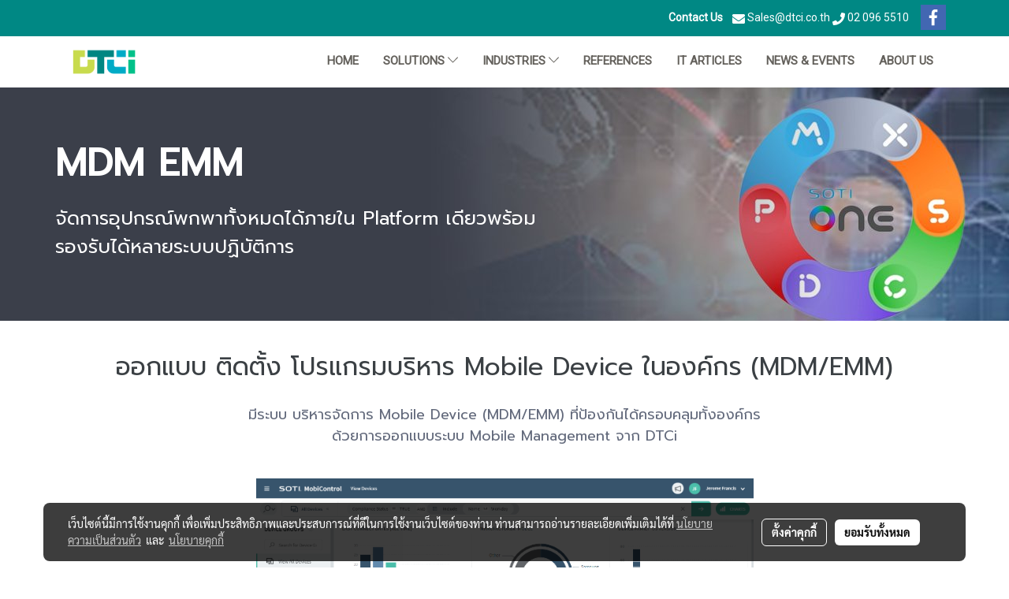

--- FILE ---
content_type: text/html; charset=UTF-8
request_url: https://www.dtci.co.th/MDM-EMM
body_size: 33211
content:
<!doctype html>
<html lang="th-TH">
    <head>
        <meta http-equiv="X-UA-Compatible" content="IE=edge" />
        <meta http-equiv="Content-Type" content="text/html; charset=utf-8" />
        <meta name="description" content="มีระบบ บริหารจัดการ Mobile Device (MDM/EMM) ที่ป้องกันได้ครอบคลุมทั้งองค์กร ด้วยการออกแบบระบบ Mobile Management จาก DTCi" />
        <meta name="Keywords" content="MDM EMM SOTI" />
        <meta name="viewport" content="width=device-width, initial-scale=1, shrink-to-fit=no" />
                <meta name="apple-mobile-web-app-capable" content="yes">
        <!-- facebook -->
        <meta property="fb:app_id" content="576423339484507" />
                    <meta property="fb:pages" content="744078335638483" />
                        <meta property="og:type" content="website" />
       
        <meta property="og:title" content="ออกแบบ ติดตั้ง โปรแกรมบริหาร Mobile Device ในองค์กร (MDM/EMM)" />
        <meta property="og:image" content="https://image.makewebcdn.com/makeweb/m_1200x600/veCx82Aet/NewData/DTCi_logo_2.png" />
        <meta property="og:description" content="มีระบบ บริหารจัดการ Mobile Device (MDM/EMM) ที่ป้องกันได้ครอบคลุมทั้งองค์กร ด้วยการออกแบบระบบ Mobile Management จาก DTCi" />
        <meta property="og:url" content="https://www.dtci.co.th/mdm-emm" />
        <meta property="og:site_name" content="dtci.co.th" />
        <!-- twitter -->
        <meta name="twitter:card" content="summary_large_image">
        <meta name="twitter:site" content="dtci.co.th">
        <meta name="twitter:title" content="ออกแบบ ติดตั้ง โปรแกรมบริหาร Mobile Device ในองค์กร (MDM/EMM)">
        <meta name="twitter:description" content="มีระบบ บริหารจัดการ Mobile Device (MDM/EMM) ที่ป้องกันได้ครอบคลุมทั้งองค์กร ด้วยการออกแบบระบบ Mobile Management จาก DTCi">
        <meta name="twitter:image" content="">
        <meta name="twitter:domain" content="https://www.dtci.co.th/mdm-emm">
        <!-- google -->
        <meta name="google-site-verification" content="pAHuBPpKD55qnf85_fdmazF_7P-uc_gbYrykqibjObE" />        <meta name="generator" content="MakeWebEasy" />
        <!-- Phone number-->
        <meta name="format-detection" content="telephone=no">
                                                <link rel="alternate" href="https://www.dtci.co.th/mdm-emm" hreflang="x-default" />
                    
        <link rel="canonical" href="https://www.dtci.co.th/mdm-emm" />
        
                <link rel="apple-touch-icon" sizes="32x32" href="https://image.makewebcdn.com/makeweb/0/veCx82Aet/attach_file/favicon/favicon_20181016105113-0.ico?v=202508191712" />
        <link rel="shortcut icon" href="https://image.makewebcdn.com/makeweb/0/veCx82Aet/attach_file/favicon/favicon_20181016105113-0.ico?v=202508191712" type="image/x-icon" />
        <link rel="icon" href="https://image.makewebcdn.com/makeweb/0/veCx82Aet/attach_file/favicon/favicon_20181016105113-0.ico?v=202508191712" type="image/x-icon" />

        <!-- CSS Main -->
                <link rel="stylesheet" href="https://fonts.googleapis.com/css?family=Open+Sans:300,400,700|Nunito|Lora|Dancing+Script|Satisfy|Fjalla+One|Oswald|Montserrat|Supermarket|Sanchez|Roboto|Quicksand|Pacifico|Raleway|Kanit|Prompt|Trirong|Taviraj|Itim|Chonburi|Mitr|Athiti|Pridi|Maitree|Pattaya|Sriracha|Sarabun|Chakra+Petch|Mali|Bai+Jamjuree|Krub|K2D|Niramit|Charm|Srisakdi|Thasadith|Kodchasan|KoHo|Charmonman|Poppins|Fahkwang|Noto+Sans+Thai|IBM+Plex+Sans+Thai|Noto+Serif+Thai|Noto+Sans+Thai+Looped|IBM+Plex+Sans+Thai+Looped&subset=thai,latin" />
        <link rel="stylesheet" type="text/css" href="https://cloud.makewebstatic.com/makeweb/prod/css/font.min.css?v=202101271138" />
        <link rel="stylesheet" type="text/css" href="https://cloud.makewebstatic.com/makeweb/prod/css/bootstrap.min.css" />
        <link rel="stylesheet" type="text/css" href="https://cloud.makewebstatic.com/makeweb/prod/css/style_mwe.css?v=202508081425" />
        <link rel="stylesheet" type="text/css" href="https://cloud.makewebstatic.com/makeweb/prod/css/style_mwe2.css?v=202508081425" />
                <!-- CSS Page -->
        <link rel="stylesheet" type="text/css" href="https://cloud.makewebstatic.com/makeweb/prod/css/fullcalendar.min.css?v=0" /><link rel="stylesheet" type="text/css" href="https://cloud.makewebstatic.com/makeweb/prod/css/fullcalendar.print.min.css?v=0" media="print" /><link rel="stylesheet" type="text/css" href="https://cloud.makewebstatic.com/makeweb/prod/css/light/homebox_eventcalendar.min.css?v=0" /><link rel="stylesheet" type="text/css" href="https://cloud.makewebstatic.com/makeweb/prod/css/light/page_calendar.min.css?v=0" /><link rel="stylesheet" type="text/css" href="https://cloud.makewebstatic.com/makeweb/prod/css/light/page_faq.min.css?v=202012190947" /><link rel="stylesheet" type="text/css" href="https://cloud.makewebstatic.com/makeweb/prod/css/owl.carousel.min.css?v=202001111111" /><link rel="stylesheet" type="text/css" href="https://cloud.makewebstatic.com/makeweb/prod/css/owl.theme.default.min.css?v=202001111111" /><link rel="stylesheet" type="text/css" href="https://cloud.makewebstatic.com/makeweb/prod/css/perfect-scrollbar.min.css?v=0" /><link rel="stylesheet" type="text/css" href="https://cloud.makewebstatic.com/makeweb/prod/css/magnific-popup.min.css?v=202012190947" /><link rel="stylesheet" type="text/css" href="https://cloud.makewebstatic.com/makeweb/prod/css/circular-loading.css?v=0" /><link rel="stylesheet" type="text/css" href="https://cloud.makewebstatic.com/makeweb/prod/css/hamburgers.min.css?v=0" />        <!-- CSS Main -->
                <link rel="stylesheet" type="text/css" href="https://cloud.makewebstatic.com/makeweb/prod/css/all.min.css?v=202310021145" />
        <!-- byAir -->
        <!-- <link rel="stylesheet" type="text/css" href="https://cloud.makewebstatic.com/makeweb/prod/css/light/theme-system.min.css?v=202306151430" /> -->
        <link rel="stylesheet" type="text/css" href="https://cloud.makewebstatic.com/makeweb/prod/css/light/theme-system.css?v=20260128130003" />
        <link rel="stylesheet" type="text/css" href="https://cloud.makewebstatic.com/makeweb/prod/css/light/theme-system2.css?v=202306151430" />
        <link rel="stylesheet" type="text/css" href="/customer-css/style_veCx82Aet.min.css?v=1750833225" />
        
        <title>ออกแบบ ติดตั้ง โปรแกรมบริหาร Mobile Device ในองค์กร (MDM/EMM)</title>

        <!-- JS Main -->
                <script src="https://cdnjs.cloudflare.com/ajax/libs/jquery/3.6.0/jquery.min.js?v=202508191712" integrity="sha384-vtXRMe3mGCbOeY7l30aIg8H9p3GdeSe4IFlP6G8JMa7o7lXvnz3GFKzPxzJdPfGK" crossorigin="anonymous"></script>
        <script type="text/javascript" src="https://cloud.makewebstatic.com/makeweb/prod/js/imagesloaded.min.js?v=1"></script>
        <script type="text/javascript" src="https://cloud.makewebstatic.com/makeweb/prod/js/vue@2_6_11.js?v=202508191712"></script>
                <script type="text/javascript" src="https://www.instagram.com/embed.js" async="true"></script>
        <!-- JS Page -->
                <!-- Script Embed -->
        <!-- Google Tag Manager -->
<script>(function(w,d,s,l,i){w[l]=w[l]||[];w[l].push({'gtm.start':
new Date().getTime(),event:'gtm.js'});var f=d.getElementsByTagName(s)[0],
j=d.createElement(s),dl=l!='dataLayer'?'&l='+l:'';j.async=true;j.src=
'https://www.googletagmanager.com/gtm.js?id='+i+dl;f.parentNode.insertBefore(j,f);
})(window,document,'script','dataLayer','GTM-KVHW2BW');</script>
<!-- End Google Tag Manager --><!-- Global site tag (gtag.js) - Google Analytics -->
<script async src="https://www.googletagmanager.com/gtag/js?id=UA-127549066-1"></script>
<script>
  window.dataLayer = window.dataLayer || [];
  function gtag(){dataLayer.push(arguments);}
  gtag('js', new Date());

  gtag('config', 'UA-127549066-1');
</script>

        <style>
            #divMWEAds .mweColor{
                color: #28bee3;
            }

            /* #divMWEAds .webFreeColor{
                color: #ffffff;
                background-color: #28bee3;
            }           */

            .webFreeColor { background-color: #28bee3; border-color: #24BEE2; color: #FFFFFF; border-radius: 20px;width: 148px; height: 36px; line-height: normal;}
            .webFreeColor:hover,
            .webFreeColor.active {
                background-color: #09A1E0; border-color: #1EA7C7; color: #FFFFFF;
}
        </style>
    </head>
    <body>
        <!-- Script Embed -->
        <!-- Google Tag Manager (noscript) -->
<noscript><iframe src="https://www.googletagmanager.com/ns.html?id=GTM-KVHW2BW"
height="0" width="0" style="display:none;visibility:hidden"></iframe></noscript>
<!-- End Google Tag Manager (noscript) -->
        <!-- <script>
                    </script> -->
        <style type="text/css">
                        .pagination>li>a, .pagination>li>span {
                font-size: 14px;
                color: inherit;
            }
            .dropdown.areacontext.open{
                z-index: 1001 !important;
            }
            .table-responsive table {
                margin-bottom: 20px;
                white-space: nowrap;
            }
            @media only screen and (min-width: 1200px) {
                .table-responsive table {
                    white-space: normal;
                }
            }
            @media only screen and (min-width: 1200px) {
                .section-container > .slimScrollDiv {
                    display: none;
                }
            }
            a[data-mce-href] {
                font-size: inherit;
                font-family: inherit;
                /*color: inherit;*/
            }
            /* areacontext menu */
            .areacontext {
                border: 1px solid rgb(9,10,12);
            }
            .areacontext .btn-primary {
                background: #373e44!important;
                color: #FFF!important;
                border-color: #23292f!important;
                padding: 1px 5px;
                display: block;
            }
            .areacontext > div {
                font-family: Open Sans !important;
                font-size: 12px !important;
            }
            .areacontext ul.dropdown-menu {
                border-radius: 0px !important;
                background: #373E44 !important;
                margin-top: 0px !important;
                border: 1px solid rgb(9,10,12);
                padding: 0px !important;
                min-width: 100px !important;
                transform: translate3d(-1px, 20px, 0px) !important;
            }
            .areacontext ul.dropdown-menu > li > a {
                font-family: "Helvetica Neue",Helvetica,Tahoma !important;
                font-size: 12px !important;
                color: rgb(145, 159, 174) !important;
                padding: 3px 5px !important;
                display: block;
            }
            .areacontext ul.dropdown-menu > li > a:hover {
                background: #262D33 !important;
                color: #FFF !important;
                text-decoration: none;
            }
            /* addition */
            /* facebook like box */
            .fb-like.fb_iframe_widget > span > iframe{
                max-width:none!important
            }
            /* img in table */
            table img {
                max-width:initial!important;
            }
            /* iframe */
            iframe {
                max-width:100%;
            }
            /* pagination */
            .pagination>li>a,.pagination>li>span{
                font-size:14px;color:inherit
            }
            /* table */
            .table-responsive table {
                margin-bottom:20px;
                white-space:nowrap;
            }
            @media only screen and (min-width: 1200px){
                .table-responsive table{
                    white-space:normal
                }
            }
            /* img width and rendering */
            div#section-content img:not(.fill),
            div#section-footer img:not(.fill) {
                overflow:hidden;
                opacity:0;
                -webkit-transition:opacity .3s ease-in-out,-webkit-transform .3s ease-in-out;
                transition:opacity .3s ease-in-out,transform .3s ease-in-out;
                max-width:100%;
            }
            @media (max-width: 768px) {
                body {
                    max-width: 100vw;
                }
            }
            /* force show img */
            .map_outter img {
                opacity: 1 !important;
            }
            /* link in tinymce */
            a[data-mce-href] {
                font-size: inherit;
                font-family: inherit;
            }
            /* top layout */
            nav > #top-area > .container-fluid {
                padding-left: 8px;
                padding-right: 8px;
            }
            nav > #top-area > .row {
                margin: 0;
            }
            nav > #top-area > .row > .col {
                padding: 0;
            }
            .navbar-link {
                display: inline-block;
                padding: 8px;
                border: none;
                margin: 8px 0px;
                vertical-align: middle;
                line-height: 1;
            }
            /*.navbar-fa {
                width: 24px !important;
                height: 24px !important;
            }*/
            .navbar-toggler-icon {
                margin: 0;
                padding: 0;
            }
            .dropdown > .dropdown-toggle > svg {
                transition: all 300ms ease;
                -webkit-transition: all 300ms ease;
                -o-transition: all 300ms ease;
                -ms-transition: all 300ms ease;
            }
            .dropdown.show > .dropdown-toggle > svg {
                transform: rotate(180deg);
                -webkit-transform: rotate(180deg);
                -moz-transform: rotate(180deg);
                -o-transform: rotate(180deg);
            }
            .dropdown-menu > li > .dropdown-toggle > svg {
                transition: all 300ms ease;
                -webkit-transition: all 300ms ease;
                -o-transition: all 300ms ease;
                -ms-transition: all 300ms ease;
            }
            .dropdown-menu > li.show > .dropdown-toggle > svg {
                transform: rotate(90deg);
                -webkit-transform: rotate(90deg);
                -moz-transform: rotate(90deg);
                -o-transform: rotate(90deg);
            }
            /* cart widget */
            nav span.fa-layers.fa-fw > i.navbar-fa + span.fa-layers-counter {
                display: none;
            }
            nav span.fa-layers.fa-fw > svg.navbar-fa + span.fa-layers-counter {
                -webkit-transform: scale(0.75) !important;
                transform: scale(0.75) !important;
                top: -75%;
                right: auto;
                left: 50%;
                -webkit-transform-origin: top center;
                transform-origin: top center;
                display: inline-block;
            }
            /* list style */
            ul {
                margin-bottom: 0 !important;
            }
            li {
                /* list-style: none;*/
            }
            /* hide caret */
            .dropdown-toggle::after{
                display:none!important;
            }
            /* social widget */
            .social-widget {
                display: inline-block;
            }
            .social-widget a {
                font-size: 30px;
                width: 30px;
                height: 30px;
                min-width: 30px;
                min-height: 30px;
            }
            @media (min-width: 401px) {
                .social-widget a {
                    font-size: 36px;
                    width: 36px;
                    height: 36px;
                    min-width: 36px;
                    min-height: 36px;
                }
            }
            .social-widget a svg.fa-twitter {
                margin-right: -1px !important;
            }
            .social-widget a svg.fa-instagram {
                margin-right: 2px !important;
            }
            .social-widget a svg.fa-google-plus-g {
                margin-right: -6px !important;
            }
            .social-widget a svg.fa-youtube {
                margin-right: -3px !important;
            }
            /* vertical align text widget */
            .navbar-text {
                line-height: 150%;
                vertical-align: middle;
                min-height: 50px;
            }
            @media (min-width: 401px) {
                .navbar-text {
                    min-height: 56px;
                }
            }
        </style>

                <!--// ! ------------arrow scroll to top -->
                            <a href="javascript:void(0);" id="toTop" class="back-to-top   " style="display: none; width: 45px !important; height: 45px !important; z-index: 55;">
                <span class="fa-stack" style="font-size: 22px;">
                    <i class="fas fa-circle fa-stack-2x" style="color: #2b2a2a;"></i>
                    <i class="fas fa-arrow-up fa-stack-1x fa-inverse" style="color: #ffffff;"></i>
                </span>
            </a>
               
        <!-- //! facebook messager -->
                <div class="section-container">
            <!-- BoxLoading -->
            <div class="boxLoading" id="boxLoading">
                <div class="loader">
                    <svg class="circular" viewBox="25 25 50 50">
                    <circle class="path" cx="50" cy="50" r="20" fill="none" stroke-width="3" stroke-miterlimit="10"></circle>
                    </svg>
                </div>
            </div>

            <div class="modal fade" tabindex="-1" role="dialog" aria-labelledby="myModalLabel" aria-hidden="true" id="modal_standard"></div>
<div class="modal fade" tabindex="-1" role="dialog" aria-labelledby="myModalLabel" aria-hidden="true" id="modal_popup"></div>
<div class="modal fade" tabindex="-1" role="dialog" aria-labelledby="myModalLabel" aria-hidden="true" id="modal_coupon"></div>

<script type="text/javascript">

    function showModalBS(isClose, path, size) {
        if (size == 'small') {
            var siz = 'sm';
        } else if (size == 'medium') {
            var siz = 'md';
        } else if (size == 'large') {
            var siz = 'lg';
        } else if (size == 'full') {
            var siz = 'full';
        } else if (size == 'cartlogin') {
            var siz = 'modalCartLogin';
        } else if (size === 'addToCartGroupProduct') {
            var siz = 'groupProduct modal-dialog-centered'
        } else if (size === 'addToCart') {
            var siz = 'addToCart modal-dialog-centered'
        } else if (size === 'medium-center') {
            var siz = 'md modal-dialog-centered'
        } else {
            var siz = 'md';
        }

        if (isClose == 1) {
            var backdrop = true;
        } else if (isClose == 0) {
            var backdrop = 'static';
        } else {
            var backdrop = true;
        }
        jQuery('#modal_standard').html('<div class="modal-dialog modal-' + siz + '"><div class="modal-content"><div class="modal-loading text-center"><i class="fas fa-circle-notch fa-spin fa-3x"></i></div></div></div>');
        jQuery('#modal_standard').modal({
            backdrop: backdrop,
            // remote: path,
            show: true,
            keyboard: true
        });
        jQuery('#modal_standard').find('.modal-content').load(path, function (responseText, textStatus, XMLHttpRequest) {
        });
    }

    function showModalPopup(isClose, path) {
        if (isClose == 1) {
            var backdrop = true;
        } else if (isClose == 0) {
            var backdrop = 'static';
        } else {
            var backdrop = true;
        }
        jQuery('#modal_popup').html('<div class="modal-dialog modal-lg"><div class="modal-content"><div class="modal-loading text-center"><i class="fas fa-circle-notch fa-spin fa-3x"></i></div></div></div>');
        jQuery('#modal_popup').modal({
            backdrop: backdrop,
            // remote: path,
            show: true,
            keyboard: true
        });
        jQuery('#modal_popup').find('.modal-content').load(path, function (responseText, textStatus, XMLHttpRequest) {
        });
    }

    function showModalCouponBS(path) {
        jQuery('#modal_coupon').html('<div class="modal-dialog modal-coupon modal-dialog-centered"><div class="modal-content"><div class="modal-loading text-center"><i class="fas fa-circle-notch fa-spin fa-3x"></i></div></div></div>');
        jQuery('#modal_coupon').modal({
            backdrop: true,
            // remote: path,
            show: true,
            keyboard: true
        });
        jQuery('#modal_coupon').find('.modal-content').load(path, function (responseText, textStatus, XMLHttpRequest) {
        });
    }

</script>                        <div class="disabled-filter"></div>
            <div class="section-body ">
                <div id="section-header" class="sps sps--abv">
                    
<style type="text/css">
    @media  only screen and (min-width: 1025px){
        .headerMobile {
            display: none !important;
        }
        .navbar-toggler {
            display: none !important;
        }
        .navbar-expand-xl .navbar-collapse {
            display: flex !important;
            flex-basis: auto;
        }
        .navbar-expand-xl .navbar-nav {
            flex-direction: row;
        }
        .navbar-expand-xl .navbar-nav .nav-link {
            padding-right: 0.5rem;
            padding-left: 0.5rem;
        }
        /* sticky */
        .headerDesktop nav #top-sticky {
            transition: transform 450ms;
            -webkit-transition: transform 450ms;
            -moz-transition: transform 450ms;
            -o-transition: transform 450ms;
        }
        .sps--abv .headerDesktop nav #top-sticky {
            position: relative;
            transform: translate3d(0, 0, 0);
            -webkit-transform: translate3d(0, 0, 0);
            -moz-transform: translate3d(0, 0, 0);
            -ms-transform: translate3d(0, 0, 0);
        }
        .sps--abv .headerDesktop nav #top-mb {
            margin-bottom: 0;
        }
                .sps--abv .headerDesktop nav #top-sticky #cart{
            display: none !important;
        }
                .sps--blw .headerDesktop nav #top-sticky {
            position: fixed;
            top: -56px;
            left: 0;
            right: 0;
            z-index: 1000;
            box-shadow: 0 2px 5px 0 rgba(0,0,0,0.16), 0 2px 10px 0 rgba(0,0,0,0.12);
            -webkit-box-shadow: 0 2px 5px 0 rgba(0,0,0,0.16), 0 2px 10px 0 rgba(0,0,0,0.12);
            -moz-box-shadow: 0 2px 5px 0 rgba(0,0,0,0.16),0 2px 10px 0 rgba(0,0,0,0.12);
            transform: translate3d(0, 56px, 0);
            -webkit-transform: translate3d(0, 56px, 0);
            -moz-transform: translate3d(0, 56px, 0);
            -ms-transform: translate3d(0, 56px, 0);
        }
        .sps--blw .headerDesktop nav #top-mb {
            padding-bottom: 56px;
                    }
        
        .sps--blw .headerDesktop nav #top-sticky #cart{
            display: inline-flex !important
        }

    }
    @media (max-width: 1024px){
        .headerDesktop {
            display: none !important;
        }
        /* sticky */
        .sps--abv .headerMobile nav #top-sticky {
                            position: static;
                    }
        .sps--abv .headerMobile nav #top-mb {
            margin-bottom: 0;
        }
        .sps--blw .headerMobile nav #top-sticky {
            position: fixed;
            top: 0;
            left: 0;
            right: 0;
            z-index: 1000;
            box-shadow: 0 2px 5px 0 rgba(0,0,0,0.16), 0 2px 10px 0 rgba(0,0,0,0.12);
            -webkit-box-shadow: 0 2px 5px 0 rgba(0,0,0,0.16), 0 2px 10px 0 rgba(0,0,0,0.12);
            -moz-box-shadow: 0 2px 5px 0 rgba(0,0,0,0.16),0 2px 10px 0 rgba(0,0,0,0.12);
        }
        .sps--blw .headerMobile nav #top-mb {
            margin-bottom: 56px;
        }
                ul.navbar-topmenu.navbar-nav .arrowCollapse{
            transition: transform .3s ease 0s;
        }
         ul.navbar-topmenu.navbar-nav .arrowCollapse > svg{
            transition: transform .3s ease 0s;
        }
    }
    .sb {
        visibility: visible;
        /*position: absolute;
        top: 0;
        left: 0;
        right: 0;
        bottom: 0;

        opacity: 1;
        z-index: 999;
        padding: 0 16px;
        /*margin: 0 16px;*/
    }
    .sb > input {
        /*width: calc(100% - 39px);
        border-top: 0;
        border-left: 0;
        border-right: 0;
        border-bottom: 2px solid #FFF;
        background: #333 !important;
        padding: 6px;
        color: #FFF;
        vertical-align: middle;*/
    }
    .sb > input::placeholder {
        color: #333;
    }
    .sb > input:focus {
        outline: none;
    }
    .aCloseSearchIcon {
        height: 36px;
        padding: 6px 12px;
    }
    #top-sticky > div {
        position: relative;
    }
    div.headerMobile{
        position: relative;
        z-index: 56;
    }
        @media (max-width: 1024px){
        ul.navbar-topmenu.navbar-nav .abl1 span.arrowCollapse{
            right: 0px !important;
        }
        ul.navbar-topmenu.navbar-nav .abl2 span.arrowCollapse{
                        right: 8px !important;
                    }
    }
        #divMWEAds {
        bottom: unset;
        width: 100vw !important;
        background: #fff;
        color: #000;
    }
    #divMWEAds:hover {
        background: #fff;
    }
    #topZone {
        padding-top: 0px;
    }
    .marginBot {
        margin-bottom: 0px;
    }

    .headerMobile #divMWEAds {
        font-family: 'DB Heavent' !important; 
        font-size:21px;
        z-index:999999;
    }
    .headerMobile #divMWEAds a {
        font-size: 20px; 
        font-family: 'DB Heavent' !important;
        font-weight: bold;
    }
    @media only screen and (max-width: 400px) {
        .headerMobile #divMWEAds {
            font-size:16px;
        }
        #divMWEAds img {
            max-height: 25px;
            max-width: 25px;
        }
        .headerMobile #divMWEAds a {
            font-size: 16px;
        }
    }
</style>
<div class="headerDesktop">
            <style type="text/css">
    @media (min-width: 1025px) {
        .navbar-brand {
            font-size: 24px !important;
            border: none !important;
            padding: 0;
            margin: auto;
        }
        .navbar-text{
            min-height: 24px;
        }
        .text-truncate{
            width: 100%;
        }
        .text-truncate p{
            margin-bottom: 0;
            line-height: 24px;
        }
        #logotop{
            margin: 5px 0;
            min-height: 50px;
        }
        #menutop{
            margin: 10px 10px 10px 0  !important;
        }
        .topwidget-menu{
            margin: 0 !important;
        }
        .cart-nav{
            margin-top: 0 !important;
        }
                    .sps--blw #top-sticky #logotop{
                display: none !important;
            }
                .sps--blw #top-sticky #logotop .img-logo {
            width: auto;
            max-height: 50px;
        }
        #top-sticky #cart2{
            display: none !important;
        }
        .sps--blw #top-sticky #cart2{
            display: inline-flex !important;
        }
    }
</style>
<nav id="topZone" class="navbar-expand-xl">
            <div id="top-bar">
            <div id="top-mb">
                <div class="container">
                    <div class="row align-items-center justify-content-end">
                        
                                                    <div class="col-lg-auto">
                                                                    <div id="toptext" class="hoverOverlay d-inline-flex align-middle my-1">
                                        <div class="navbar-text text-truncate text-right py-1">
                                            <span style="font-family: Roboto; font-size: 14px; color: #ffffff;" data-mce-style="font-family: Roboto; font-size: 14px; color: #ffffff;"><strong>Contact Us&nbsp;</strong> &nbsp;&nbsp;<span class="fas fa-envelope mceNonEditable" style="vertical-align: middle; color: #ffffff; font-size: 16px;" data-mce-style="vertical-align: middle; color: #ffffff; font-size: 16px;" contenteditable="false">&nbsp;</span>&nbsp;Sales@dtci.co.th&nbsp;<span data-mce-type="bookmark" id="mce_1_start" data-mce-style="overflow:hidden;line-height:0px" style="overflow:hidden;line-height:0px"></span><span class="fas fa-phone mceNonEditable" style="vertical-align: middle; color: #ffffff; font-size: 16px;" data-mce-style="vertical-align: middle; color: #ffffff; font-size: 16px;" contenteditable="false">&nbsp;</span> 02 096 5510</span>                                        </div>
                                    </div>
                                                                                                                                                                    <div id="socialnetwork" class="hoverOverlay d-inline-flex align-middle my-1">
                                        <div class="d-inline">
    <style>
        .social-widget .faco-top svg:first-child {
            width: 32px;
            height: 32px;
        }
        .LineSocial a svg:first-child {
            font-size: 10px;
        }
    </style>
<style>
    .empty {
        padding-top: 15px;
        padding-right: 22px;
        padding-bottom: 12px;
        padding-left: 29px;
    }
    .wechatSocial{
        cursor: pointer;
    }
    .pointer-none {
        pointer-events: none;
    }
</style>
<div class="social-widget">
                <a class="faco-top fa-layers fa-fw facebookSocial" target="_blank" href="https://www.facebook.com/dtcicompany/ " style="margin-right: 8px; margin-left: 8px;1">
            <i class="fas fa-square-full colorFacebookBG pointer-none"></i>
            <i class="fa-inverse fab fa-facebook-f colorFacebook pointer-none" data-fa-transform="shrink-7"></i>
        </a>
                            
    
    </div>
<script type="text/javascript">

    jQuery(".wechatSocial").click(function () {
        window.parent.showModalBS(1, '/include/social/dialogSettingSocialcontroller.php?menu=wechatqrcode', 'medium', 1);
    });
    
</script></div>
                                    </div>
                                                                                                                            </div>
                                            </div>
                </div>
            </div>
        </div>
    
            <div id="top-area">
            <div id="top-sticky">
                <div class="container">
                                        <div class="row no-gutters ">
                                                    <div class="col col-lg d-lg-inline-flex">
                                <div id="logotop" class="hoverOverlay d-inline-flex align-middle">
                                    <span class="navbar-brand">
                                        <a href="/" style="text-decoration: none;">
                                                <style> 
        @media (min-width: 1025px){ 
            .img-logo { 
                                                                                    } 
        } 
    </style>
    <img src="https://image.makewebcdn.com/makeweb/m_1920x0/veCx82Aet/NewData/DTCi_logo_2.png?v=202405291424" alt="logo" title="logo" class="d-inline-block img-logo"/>
                                        </a>
                                    </span>
                                </div>
                            </div>
                                                                            <div class="col-12 col-lg-auto d-lg-inline-flex align-items-center">
                                                                    <div id="menutop" class="hoverOverlay d-inline-flex">
                                        <div class="collapse navbar-collapse">
                                            <style type="text/css">
    .topwidget-menu .navbar-nav .dropdown-menu {
        padding: 0;
        margin: 0;
    }
    .topwidget-menu .navbar-nav .dropdown-menu.hidden {
        visibility: hidden;
    }
    /*PC hack to hover*/
    @media (min-width: 1025px) {
        ul.navbar-topmenu.navbar-nav > li.nav-item:hover > .dropdown-menu{
            display:block !important;
        }
        ul.navbar-topmenu.navbar-nav > li.nav-item > ul.dropdown-menu li:hover > .dropdown-menu{
            display:block !important;
        }
        ul.navbar-topmenu.navbar-nav ul{
            box-shadow: 0 6px 12px rgba(0,0,0,0.175);
        }
        .topwidget-menu {
            margin: 10px;
        }
        ul.dropdown-menu.dropdown-menu-right{
            left: unset;
            right:0;
        }
        .dropdownfix-menu-right {
            right:100% !important;
            left:auto !important;
        }
        .public-topmenu .dropdown-menu-right .fa-chevron-right {
            transform: rotate(180deg);
            left: 0;
            position: absolute;
            top: 12px;
        }
        .public-topmenu .dropdown-menu-right .fa-chevron-down{
            transform: rotate(90deg);
            left: 0;
            position: absolute;
            top: 12px;
        }
        .more.hidden{
            display:none;
        }
        .public-topmenu .dropdown-menu:not(.dropdown-menu-right) .fa-chevron-down{
            transform: rotate(-90deg);
        }
        ul.navbar-topmenu.navbar-nav > li.nav-item ul{
            position: absolute;
        }
        .public-topmenu .topmenuLg{
            border-right:none !important;
        }
    }
    /* tablet*/
    @media only screen and (min-width: 768px) and (max-width: 1112px) {
        ul.navbar-topmenu.navbar-nav ul{
            box-shadow: 0 6px 12px rgba(0,0,0,0.175);
        }
    }
    /*mobile tablet*/
    @media  only screen and (max-width: 1024px) {
        
        ul.navbar-topmenu .abl1 .arrowCollapse,
        ul.navbar-topmenu .abl2 .arrowCollapse{
            position: absolute;
            right: 20px !important;
            top: 25%;
            text-align: center;
            height: 16px;
        }
        ul.navbar-topmenu.navbar-nav a{
            text-align: left !important;
            white-space: normal;
        }
        ul.navbar-topmenu.navbar-nav .fa-chevron-down{
                        transition: all .3s ease 0s;
            -ms-transition: all .3s ease 0s;
            -webkit-transition: all .3s ease 0s;
            -moz-transition: all .3s ease 0s;
        }
        ul.navbar-topmenu.navbar-nav .fa-chevron-right{
                         transform: rotate(90deg);
            transition: all .3s ease 0s;
            -ms-transition: all .3s ease 0s;
            -webkit-transition: all .3s ease 0s;
            -moz-transition: all .3s ease 0s;
           /* width: 15px;
            height: 15px; */
        }
        
        ul.navbar-topmenu.navbar-nav span.arrowCollapse > .fa-chevron-right{
            right: 12px;
            top: 27%;
        }

        ul.navbar-topmenu.navbar-nav a{
            word-wrap: break-word;
        }
        ul.navbar-topmenu.navbar-nav .more{
            display:none !important;
        }
        .public-topmenu .dropdown.show > a > .arrowCollapse{
            transform: rotate(180deg);
            -ms-transform: rotate(180deg);
            -webkit-transform: rotate(180deg);
            -moz-transform: rotate(180deg);
        }
        .public-topmenu ul.dropdown-menu.show > li.show:not(.dropdown) > a > svg.fa-chevron-right{
            transform: rotate(270deg);
            -ms-transform: rotate(270deg);
            -webkit-transform: rotate(270deg);
            -moz-transform: rotate(270deg);
        }
        .public-topmenu li.show:not(.dropdown) > a > .arrowCollapse > svg{
            transform: rotate(270deg);
            -ms-transform: rotate(270deg);
            -webkit-transform: rotate(270deg);
            -moz-transform: rotate(270deg);
        }
        ul.navbar-topmenu.navbar-nav > li > ul > li > a {
            padding-left: 30px !important;
        }
        ul.navbar-topmenu.navbar-nav ul ul a {
            padding-left: 45px !important;
        }
    }
</style>
<div class="topwidget-menu">
    <ul class="navbar-nav navbar-topmenu public-topmenu">
                                    <li class="nav-item ">
                    <a class="nav-link abl1"  data-onhome="home" href="/" target="_self">
                        HOME                    </a>
                </li>
                                                <li class="nav-item dropdown ">
                    <a class="nav-link abl1"   href="/solutions" target="_self" style="position: relative;">
                        SOLUTIONS                                                    <span class="arrowCollapse">
                                <i class="fal fa-chevron-down"></i>
                            </span>
                                            </a>
                    <ul class="dropdown-menu">
                                                                                    <li>
                                    <a class="nav-link dropdown-item abl2"    href="/itinfrastructure" target="_self" style="position: relative;">
                                        IT INFRASTRUCTURE                                                                                    <span class="arrowCollapse">
                                                <i class="fal fa-chevron-right fa-xs fa-fw"></i>
                                            </span>
                                                                            </a>
                                    <ul class="dropdown-menu">
                                                                                                                                    <li>
                                                    <a class="nav-link dropdown-item abl2"    href="/data-center" target="_self">
                                                        DATA CENTER                                                    </a>
                                                </li>
                                                                                                                                                                                <li>
                                                    <a class="nav-link dropdown-item abl2"    href="/backup-dr-solution" target="_self">
                                                        DATA PROTECTION                                                    </a>
                                                </li>
                                                                                                                                                                                <li>
                                                    <a class="nav-link dropdown-item abl2"    href="/security" target="_self">
                                                        SECURITY                                                    </a>
                                                </li>
                                                                                                                                                                                <li>
                                                    <a class="nav-link dropdown-item abl2"    href="/network" target="_self">
                                                        NETWORK                                                    </a>
                                                </li>
                                                                                                                                                                                <li>
                                                    <a class="nav-link dropdown-item abl2"    href="/devices-software" target="_self">
                                                        DEVICES &amp; SOFTWARE                                                    </a>
                                                </li>
                                                                                                                        </ul>
                                </li>
                                                                                                                <li>
                                    <a class="nav-link dropdown-item abl2"    href="/enterprise-mobility" target="_self" style="position: relative;">
                                        MOBILITY                                                                                    <span class="arrowCollapse">
                                                <i class="fal fa-chevron-right fa-xs fa-fw"></i>
                                            </span>
                                                                            </a>
                                    <ul class="dropdown-menu">
                                                                                                                                    <li>
                                                    <a class="nav-link dropdown-item abl2" id="topmenusubonpage"   href="/mdm-emm" target="_self">
                                                        MDM EMM                                                    </a>
                                                </li>
                                                                                                                                                                                <li>
                                                    <a class="nav-link dropdown-item abl2"    href="/enterprise-mobile-computing" target="_self">
                                                        ENTERPRISE MOBILE COMPUTING                                                    </a>
                                                </li>
                                                                                                                                                                                <li>
                                                    <a class="nav-link dropdown-item abl2"    href="/enterprise-software" target="_self">
                                                        ENTERPRISE SOFTWARE                                                    </a>
                                                </li>
                                                                                                                        </ul>
                                </li>
                                                                                                                <li>
                                    <a class="nav-link dropdown-item abl2"    href="/collaboration" target="_self" style="position: relative;">
                                        COLLABORATION                                                                                    <span class="arrowCollapse">
                                                <i class="fal fa-chevron-right fa-xs fa-fw"></i>
                                            </span>
                                                                            </a>
                                    <ul class="dropdown-menu">
                                                                                                                                    <li>
                                                    <a class="nav-link dropdown-item abl2"    href="/digital-signage" target="_self">
                                                        DIGITAL SIGNAGE                                                    </a>
                                                </li>
                                                                                                                                                                                <li>
                                                    <a class="nav-link dropdown-item abl2"    href="/wireless-presentation" target="_self">
                                                        WIRELESS PRESENTATION                                                    </a>
                                                </li>
                                                                                                                                                                                <li>
                                                    <a class="nav-link dropdown-item abl2"    href="/video-conference" target="_self">
                                                        VIDEO CONFERENCE                                                    </a>
                                                </li>
                                                                                                                        </ul>
                                </li>
                                                                                                                <li>
                                    <a class="nav-link dropdown-item abl2"   href="/pdpa" target="_self">
                                        PDPA                                    </a>
                                </li>
                                                                                                                <li>
                                    <a class="nav-link dropdown-item abl2"   href="/matterport" target="_self">
                                        MATTERPORT                                    </a>
                                </li>
                                                                        </ul>
                </li>
                                                <li class="nav-item dropdown ">
                    <a class="nav-link abl1"   href="/industries" target="_self" style="position: relative;">
                        INDUSTRIES                                                    <span class="arrowCollapse">
                                <i class="fal fa-chevron-down"></i>
                            </span>
                                            </a>
                    <ul class="dropdown-menu">
                                                                                    <li>
                                    <a class="nav-link dropdown-item abl2"   href="/enterprisecorporate" target="_self">
                                        ENTERPRISE OFFICE                                    </a>
                                </li>
                                                                                                                <li>
                                    <a class="nav-link dropdown-item abl2"   href="/manufacturing" target="_self">
                                        MANUFACTURING                                    </a>
                                </li>
                                                                                                                <li>
                                    <a class="nav-link dropdown-item abl2"   href="/financial" target="_self">
                                        FINANCIAL                                    </a>
                                </li>
                                                                                                                <li>
                                    <a class="nav-link dropdown-item abl2"   href="/wholesalesretails" target="_self">
                                        WHOLESALES &amp; RETAILS                                    </a>
                                </li>
                                                                                                                <li>
                                    <a class="nav-link dropdown-item abl2"   href="/services" target="_self">
                                        FIELD SERVICE                                    </a>
                                </li>
                                                                                                                <li>
                                    <a class="nav-link dropdown-item abl2"   href="/education" target="_self">
                                        EDUCATION                                    </a>
                                </li>
                                                                                                                <li>
                                    <a class="nav-link dropdown-item abl2"   href="/healthcare" target="_self">
                                        HEALTHCARE                                    </a>
                                </li>
                                                                                                                <li>
                                    <a class="nav-link dropdown-item abl2"   href="/mediaentertainment" target="_self">
                                        MEDIA &amp; ENTERTAINMENT                                    </a>
                                </li>
                                                                                                                <li>
                                    <a class="nav-link dropdown-item abl2"   href="/warehouselogistics" target="_self">
                                        WAREHOUSE &amp; LOGISTICS                                    </a>
                                </li>
                                                                                                                <li>
                                    <a class="nav-link dropdown-item abl2"   href="/hotel" target="_self">
                                        HOTEL                                    </a>
                                </li>
                                                                                                                <li>
                                    <a class="nav-link dropdown-item abl2"   href="/restaurant" target="_self">
                                        RESTAURANT                                    </a>
                                </li>
                                                                        </ul>
                </li>
                                                <li class="nav-item ">
                    <a class="nav-link abl1"   href="/references" target="_self">
                        REFERENCES                    </a>
                </li>
                                                <li class="nav-item ">
                    <a class="nav-link abl1"   href="/itarticles" target="_self">
                        IT ARTICLES                    </a>
                </li>
                                                <li class="nav-item ">
                    <a class="nav-link abl1"   href="/news-events" target="_self">
                        News &amp; Events                    </a>
                </li>
                                                <li class="nav-item topmenuLg">
                    <a class="nav-link abl1"   href="/aboutus" target="_self">
                        ABOUT US                    </a>
                </li>
                    
        <li class="nav-item dropdown more hidden" data-width="80">
            <a class="nav-link dropdown-toggle" data-toggle="dropdown" aria-haspopup="true" aria-expanded="true" href="javascript:void(0)">
                เพิ่มเติม <i class="fal fa-chevron-down fa-xs fa-fw arrowCollapse"></i>
            </a>
            <ul class="dropdown-menu"></ul>
        </li>
    </ul>
</div>
    <script>
        /*width auto more*/
        if (jQuery(window).width() > 1024) {
                        calcWidth();
                        var last_visible_element = jQuery('.topwidget-menu > .navbar-nav.navbar-topmenu.public-topmenu  > li.nav-item:visible:last');
            last_visible_element.css('border-right', 'none');
        }
        function calcWidth() {
            var navwidth = 0;
            var availablespace = 0;
            var logwid = jQuery('#logotop').outerWidth(true);
            var defwidth = 0;
            var intIsEnableSearchTop = "0";
            var intIsEnableCart = "0";
            var calAweDropdown = "34";
            navwidth = navwidth + parseInt(calAweDropdown);
            let isLayoutId = '39';
            let fullcontainer = '0';
            if (intIsEnableSearchTop == 1) {
                defwidth = defwidth + 60;
            }

            if (intIsEnableCart == 1) {
                defwidth = defwidth + 60;
            }

          /*  if (calAweDropdown != 0) {
                defwidth = defwidth + calAweDropdown;
            }*/
           
            if (typeof logwid === "undefined") {
                var logwid = 0;
            }
            if (isLayoutId == '37' || isLayoutId == '38') {
                var logwid = 0;
            }
            if(fullcontainer=='1'){
                var pls_pad = 30;
            }else{
                var pls_pad = 0;
            }
            /* if(isLayoutId=='38'){
             var defwidth = 180;
             }*/
            var morewidth = jQuery('.headerDesktop .topwidget-menu > .navbar-nav.navbar-topmenu.public-topmenu > li.more').outerWidth(true) + 17;
            jQuery('.headerDesktop .topwidget-menu > .navbar-nav.navbar-topmenu.public-topmenu > li:not(.more)').each(function () {
                navwidth += jQuery(this).outerWidth(true);
            });
            /*jQuery('.topwidget-menu > .navbar-nav.navbar-topmenu.public-topmenu > li.dropdown:not(.more)').each(function () {
                navwidth += 17;
            });*/
            var availablespace = parseInt(jQuery('#top-area > #top-sticky > div').width() - pls_pad - morewidth - defwidth - logwid - 49);
            if (navwidth > availablespace) {
                var lastItem = jQuery('.headerDesktop .topwidget-menu > .navbar-nav.navbar-topmenu.public-topmenu > li.nav-item:not(.more)').last();
                var jimwidtest = lastItem.outerWidth(true);
                lastItem.removeClass('nav-item');
                lastItem.removeClass('dropdown');
                lastItem.children('a.nav-link').addClass('dropdown-item');
                lastItem.attr('data-width', lastItem.outerWidth(true));
                if (jimwidtest > 0) {
                    lastItem.prependTo(jQuery('.headerDesktop .topwidget-menu > .navbar-nav.navbar-topmenu.public-topmenu > li.more > ul'));
                }
                delete lastItem;
                calcWidth();
                return 0;
            } else {
                if (jQuery('.headerDesktop .topwidget-menu > .navbar-nav.navbar-topmenu.public-topmenu > li.more > ul.dropdown-menu').html() != '') {
                    var firstMoreElement = jQuery('.headerDesktop .topwidget-menu > .navbar-nav.navbar-topmenu.public-topmenu > li.more li').first();
                    if (navwidth + firstMoreElement.data('width') < availablespace) {
                        firstMoreElement.addClass('nav-item');
                        firstMoreElement.children('a.nav-link').removeClass('dropdown-item');
                        firstMoreElement.removeAttr("data-width");
                        firstMoreElement.insertBefore(jQuery('.topwidget-menu > .navbar-nav.navbar-topmenu.public-topmenu > li.more'));
                    }
                    delete firstMoreElement;
                }
            }
            /*hide more*/
            if (jQuery('.headerDesktop .topwidget-menu > .navbar-nav.navbar-topmenu.public-topmenu > li.more ul.dropdown-menu').html() != '') {
                var thelast = jQuery('.headerDesktop .topwidget-menu > .navbar-nav.navbar-topmenu.public-topmenu > li.more ul.dropdown-menu > li').length;
                if (thelast == 1) {
                    //remove more
                    var firstMoreElement2 = jQuery('.headerDesktop .topwidget-menu > .navbar-nav.navbar-topmenu.public-topmenu > li.more li').first();
                    if ((navwidth + firstMoreElement2.width()) < availablespace) {
                        firstMoreElement2.addClass('nav-item');
                        firstMoreElement2.addClass('topmenuLg');
                        firstMoreElement2.children('a.nav-link').removeClass('dropdown-item');
                        firstMoreElement2.removeAttr("data-width");
                        firstMoreElement2.insertBefore(jQuery('.headerDesktop .topwidget-menu > .navbar-nav.navbar-topmenu.public-topmenu > li.more'));
                        jQuery('.headerDesktop .topwidget-menu > .navbar-nav.navbar-topmenu.public-topmenu > li.more').hide();
                    } else {
                        jQuery('.headerDesktop .topwidget-menu > .navbar-nav.navbar-topmenu.public-topmenu > li.more').show();
                    }
                    delete firstMoreElement2;
                } else {
                    jQuery('.headerDesktop .topwidget-menu > .navbar-nav.navbar-topmenu.public-topmenu > li.more').show();
                }
            } else {
                jQuery('.headerDesktop .topwidget-menu > .navbar-nav.navbar-topmenu.public-topmenu > li.nav-item:visible:last').addClass('topmenuLg');
                jQuery('.headerDesktop .topwidget-menu > .navbar-nav.navbar-topmenu.public-topmenu > li.more').hide();
            }
        }

        function calcWidthAfter() {
                                
            //affix if reflesh topbar appear
            if ($(window).scrollTop() > 0) {
                var logwid = 134;
            }else{
                var logwid = jQuery('#logotop').outerWidth(true);
            }
            
            var navwidth = 0;
            var availablespace = 0;
            var defwidth = 0;
            var serwid = jQuery('#searchtop').outerWidth(true);
            var car2id = jQuery('#cart2').outerWidth(true);
            var intIsEnableSearchTop = "0";
            var intIsEnableCart = "0";
            let isLayoutId = '39';
            let fullcontainer = '0';
            if (intIsEnableSearchTop == 1) {
                defwidth = defwidth + serwid;
            }

            if (intIsEnableCart == 1) {
                defwidth = defwidth + car2id;
            }

            jQuery('.topwidget-menu > .navbar-nav.navbar-topmenu.public-topmenu').find('.topmenuLg').removeClass('topmenuLg');
    
            if (typeof logwid === "undefined") {
               var logwid = 0;
            }
            if (isLayoutId == '37' || isLayoutId == '38') {
               var logwid = 0;
            }
            if(fullcontainer=='1'){
                var pls_pad = 30;
            }else{
                var pls_pad = 0;
            }
            var morewidth = jQuery('.headerDesktop .topwidget-menu > .navbar-nav.navbar-topmenu.public-topmenu > li.more').outerWidth(true);
            jQuery('.headerDesktop .topwidget-menu > .navbar-nav.navbar-topmenu.public-topmenu > li:not(.more)').each(function () {
                navwidth += (jQuery(this).outerWidth(true));
            });

            var availablespace = parseFloat(jQuery('#top-area > #top-sticky > div').width() - pls_pad - morewidth - defwidth - logwid - 60);
            
            if (navwidth > availablespace) {
               var lastItem = jQuery('.headerDesktop .topwidget-menu > .navbar-nav.navbar-topmenu.public-topmenu > li.nav-item:not(.more)').last();
               var jimwidtest = lastItem.outerWidth(true);
               lastItem.removeClass('nav-item');
               lastItem.removeClass('dropdown');
               lastItem.children('a.nav-link').addClass('dropdown-item');
               lastItem.attr('data-width', lastItem.outerWidth(true));
               if (jimwidtest > 0) {
                   lastItem.prependTo(jQuery('.topwidget-menu > .navbar-nav.navbar-topmenu.public-topmenu > li.more > ul'));
               }
               delete lastItem;
               calcWidthAfter();
               return 0;
            } else {
               if (jQuery('.headerDesktop .topwidget-menu > .navbar-nav.navbar-topmenu.public-topmenu > li.more > ul.dropdown-menu').html() != '') {
                                   }
            }

            if (jQuery('.headerDesktop .topwidget-menu > .navbar-nav.navbar-topmenu.public-topmenu > li.more ul.dropdown-menu').html() != '') {
                var thelast = jQuery('.headerDesktop .topwidget-menu > .navbar-nav.navbar-topmenu.public-topmenu > li.more ul.dropdown-menu > li').length;
                if (thelast == 1) {
                                          var firstMoreElement2 = jQuery('.headerDesktop .topwidget-menu > .navbar-nav.navbar-topmenu.public-topmenu > li.more li').first();
                     if ((navwidth + firstMoreElement2.width()) < availablespace) {
                                             }
                      jQuery('.headerDesktop .topwidget-menu > .navbar-nav.navbar-topmenu.public-topmenu > li.more').show();
                } else {
                    jQuery('.headerDesktop .topwidget-menu > .navbar-nav.navbar-topmenu.public-topmenu > li.more').show();
                }
            } else {
                jQuery('.headerDesktop .topwidget-menu > .navbar-nav.navbar-topmenu.public-topmenu > li.more').hide();
            }

            //add class last item menu ขอบโค้ง
            jQuery('.topwidget-menu > .navbar-nav.navbar-topmenu.public-topmenu > li.nav-item:visible:last').addClass('topmenuLg');
        }

        jQuery(".headerDesktop .topwidget-menu > .navbar-nav.navbar-topmenu > li.nav-item").hover(function(){
            var vjim = jQuery(this);
            if (jQuery('ul', this).length) {
                vjim.find('ul.dropdown-menu').addClass('d-block hidden');  //แอบ render element เพื่อ get ค่ามาคำนวน
                var elm = jQuery('ul:first', this);
                var off = elm.offset();
                var l = off.left;
                var docW = jQuery("#top-area > #top-sticky").width();
                let _maxWidthLv2 = vjim.find('ul.dropdown-menu:first').width();
                let _maxWidthLv3 = 0;
                let _maxWidthLv4 = 0;
                let menuLv2Li = vjim.find('ul.dropdown-menu:first > li');
                Array.prototype.forEach.call(menuLv2Li, menu2li => {
                    let menuLv3Width = jQuery(menu2li).find('ul.dropdown-menu:first').width();
                    if (menuLv3Width > _maxWidthLv3) {
                        _maxWidthLv3 = menuLv3Width;
                    }
                    let menuLv3Li = jQuery(menu2li).find('ul.dropdown-menu:first > li');
                    Array.prototype.forEach.call(menuLv3Li, menu3li => {
                        let menuLv4Width = jQuery(menu3li).find('ul.dropdown-menu').width();
                        if (menuLv4Width > _maxWidthLv4) {
                            _maxWidthLv4 = menuLv4Width;
                        }
                    });
                });
                
                vjim.find('ul.dropdown-menu').removeClass('d-block hidden');  //คำนวนเสร็จแล้วเอา render ออก

                let centerHover = l + (jQuery(this).width()/2)
                let centerScreen = docW / 2
                var isEntirelyVisible = ((l + _maxWidthLv2 + _maxWidthLv3 + _maxWidthLv4) <= docW);
                if (!isEntirelyVisible && (centerHover > centerScreen)){
                    vjim.children('ul.dropdown-menu').addClass('dropdown-menu-right');
                    vjim.children('ul.dropdown-menu.dropdown-menu-right').find('ul.dropdown-menu').addClass('dropdownfix-menu-right');
                } 
            }
        })
        
        /*nomobile*/
           /* }*/
    </script>
                                        </div>
                                    </div>
                                                                                            </div>
                                                                    </div>
                </div>
            </div>
        </div>
    </nav>
</div>
<div class="headerMobile">
        <style type="text/css">
    .navbar-nav .dropdown-menu .dropdown-item {
        padding: 6px 20px;
    }
    @media (max-width: 1024px) {
        nav > #top-area > .row {
            margin: 0 6px;
        }
        .navbar-nav .dropdown-menu {
            position: relative !important;
            transform: translate3d(0px, 0px, 0px) !important;
            -webkit-transform: translate3d(0px, 0px, 0px) !important;
            top: auto !important;
            left: auto !important;
            padding: 0;
            margin: 0;
        }
        .navbar-nav .dropdown-menu .dropdown-item {
            padding: 9px 15px 9px 15px;
        }
        .navbar-text {
            margin: 0 auto;
        }
        .navbar-brand {
            padding: 4px 8px !important;
            font-size: 24px !important;
            line-height: 40px !important;
            border: none !important;
            margin: 0px 4px !important;
        }
        .navbar-brand span{
            line-height: 40px;
        }
        .navbar-brand img {
            /*max-height: 48px;*/
            max-height: 44px;
            max-width: 100%;
            margin: 0 auto;
        }
    }
    @media (max-width: 350px) {
        nav > #top-bar {
            padding-left: 5px;
            padding-right: 5px;
        }
    }
    label[for="mobile-menu"] {
        cursor: pointer;
        width: 54px;
        height: 56px;
        position: absolute;
        margin: 0;
        z-index: 1;
    }
    @media only screen and (max-width: 1024px) {
        .navbar-toggler {
            padding: 9px 10px !important;
            margin-left: 3px !important;
            margin-top: 6px;
            margin-right: 0px;
            margin-bottom: 6px;
            font-size: 16px !important;
            height: 44px;
        }
        div.topwidget-menu > .navbar-nav.navbar-topmenu{
            /* max-height: calc(100vh - 220px);
            overflow-y: auto; */
            overflow-x: hidden;
        }
        input[type="checkbox"]#mobile-menu:checked ~ label[for="mobile-menu"] {
            display: block;
            width: auto;
            height: auto;
            margin: 0 !important;
            padding: 0 !important;
            position: fixed;
            left: 0;
            right: 0;
            bottom: 0;
            top: 0;
            background-color: rgba(0,0,0,0.3);
            z-index: 998;
            transition: all 0.5s cubic-bezier(0.685, 0.0473, 0.346, 1);
        }
        div.navbar-collapse {
            -webkit-transform: translate3d(-300px,0,0);
            -moz-transform: translate3d(-300px,0,0);
            -ms-transform: translate3d(-300px,0,0);
            transform: translate3d(-300px,0,0);
            position: fixed;
            display: block !important;
            left: 0;
            top: 0;
            margin: 0;
            width: 300px;
            height: 100vh;
            z-index: 999;
            visibility: visible;
            overflow-y: visible;
            box-shadow: 0 1px 3px rgba(0,0,0,0.12), 0 1px 2px rgba(0,0,0,0.24);
            transition: all .5s cubic-bezier(.685,.0473,.346,1);
            overflow-x: hidden;
        }

        div.section-body{
            transition: all .5s cubic-bezier(.685,.0473,.346,1);
        }
        .openMenu3overflowhide{
            overflow-x: hidden;
        }
        .openMenu3{
            -webkit-transform: translate3d(300px,0,0);
            -moz-transform: translate3d(300px,0,0);
            -ms-transform: translate3d(300px,0,0);
            transform: translate3d(300px,0,0);
        }

        input[type="checkbox"]#mobile-menu {
            display: none;
        }
        ul.navbar-nav.member-nav {
            flex-direction: row;
        }
        ul.navbar-nav.member-nav > li {
            flex: 0 0 50%;
        }
        .navbar-link.cart-nav{
            font-size: 22px;
        }
        .navbar-link.aOpenSearchIcon,.navbar-link.cart-nav{
            margin-left: 0px;
            margin-top: 0px;
            margin-bottom: 0px;
            padding: 0px;
        }
        .widgetCartNumber {
            top: -11px;
        }
    }
    nav .navbar-link {
        min-width: 40px;
    }
    nav #top-area {
        transition: all 300ms ease;
        -webkit-transition: all 300ms ease;
        -moz-transition: all 300ms ease;
        -o-transition: all 300ms ease;
    }
    /* widget */
    nav #socialnetwork, nav #linewidget {
        min-height: 34px;
    }
    @media only screen and (max-width: 1024px){
        .cart-nav, .aOpenSearchIcon{
           /* padding-top: 15%;
            padding-bottom: 15%;*/
        }
    }
</style>
<nav id="topZone" class="navbar-expand-xl">
    <div id="top-area">
        <div id="top-sticky">
            <div class="container-mobile">
                                <div class="row no-gutters justify-content-between">
                    <div class="col-auto col-lg-auto d-lg-inline-flex" style="width:100px;">
                                                <input type="checkbox" id="mobile-menu">
                        <label for="mobile-menu">
                        </label>
                        <button class="navbar-toggler hamburger hamburger--squeeze" type="button" style="margin-right: 44px;">
                            <span class="hamburger-box">
                                <span class="hamburger-inner"></span>
                            </span>
                        </button>
                                                <!-- Draw At public_responsive_pseudo_03.php -->
                        <!-- <div class="collapse navbar-collapse" id="navbarNavDropdown">
                            <div class="divBgtopmenu">
                                                                                                                                                                <div class="navbar-text topwidget-menu pl-3">
                                                                        <div id="socialnetwork" class="d-inline"></div>
                                                                                                            <div id="linewidget" class="d-inline"></div>
                                                                    </div>
                                                            </div>
                        </div> -->
                        <!-- Draw At public_responsive_pseudo_03.php -->
                    </div>
                    <div class="col text-center" style="display: flex;flex-direction: column; justify-content: center;">
                                                <!-- <a class="navbar-brand" href="/" style="display:block; /*justify-content: center;*/"> -->
                        <a class="navbar-brand" href="/" style="display:block;">
                                                        <style>
    .logotextmobile{
        display: inline-block;
        max-width: 200px;
        height: 1.5em;
        overflow: hidden;
        text-overflow: ellipsis;
        white-space: nowrap;
        color: #000;
    }
    .logotextmobile span{
        /* font-size: 30px !important; */
        line-height: 40px !important;
    }

    @media (max-width: 364.98px) {
        .logotextmobile{
            max-width: 150px;
        }
        
        .logotextmobile{
            max-width: 75px;
        }    }

    @media (min-width: 365px) and (max-width: 575.98px) {
        .logotextmobile{
            max-width: 200px;
        }
        
        .logotextmobile{
            max-width: 130px;
        }                    }

    @media (min-width: 576px) and (max-width: 767.98px) {
        .logotextmobile{
            min-width: calc(400px + 4vw);
            max-width: 500px;
        }
        
        .logotextmobile{
            max-width: 330px;
        }    }

    @media (min-width: 768px) and (max-width: 991.98px) {
        .logotextmobile{
            max-width: 600px;
        }
        
        .logotextmobile{
            max-width: 500px;
        }            }
    @media (min-width: 992px) {
        .logotextmobile{
            max-width: 800px;
        }

        .logotextmobile{
            max-width: 748px;
        }    }


</style>

                    <img src="https://image.makewebcdn.com/makeweb/m_200x200/veCx82Aet/NewData/DTCi_logo_2.png?v=202405291424" alt="logo" title="logo" class="d-inline-block img-logo"/>
                            </a>
                                            </div>
                                            <div style="width: 110px;">
                        </div>
                                    </div>
            </div>
        </div>
    </div>
</nav>
<script>
jQuery("input[type='checkbox']#mobile-menu").change(function() {
    if (jQuery(this).is(':checked')) {
        jQuery('.section-body').addClass('openMenu3');
        jQuery('.section-container').addClass('openMenu3overflowhide');
        jQuery('.navbar-toggler.hamburger.hamburger--squeeze').attr('aria-expanded','true');
        jQuery('body').css('overflow-y','hidden'); //lockbody
    } else {
        jQuery('.section-body').removeClass('openMenu3');
        jQuery('.section-container').removeClass('openMenu3overflowhide');
        jQuery('.navbar-toggler.hamburger.hamburger--squeeze').removeAttr('aria-expanded');
        jQuery('body').css('overflow-y',''); //unlockbody
    }
});
</script>
</div>
<script>
    jQuery('.widgetCartNumber').hide();
    jQuery(document).ready(function () {
        jQuery('.navbar-topmenu.public-topmenu a[data-onpage-link]').click(function (event) {
            // event.preventDefault();
            jQuery(this).blur();
            if (jQuery(this).attr('class') == 'abl1') {
                jQuery(this).attr('id', 'topmenuonpage');
            } else if (jQuery(this).attr('class') == 'abl2') {
                jQuery(this).attr('id', 'topmenusubonpage');
            }
        });

        jQuery('a').click( function(e) {
            var targetSelector = this.hash
            if(targetSelector) {
                e.stopImmediatePropagation();

                var $target = $(targetSelector);
                var iscls = $(targetSelector).attr('class'); //targethash //fttargethash
                // Animate the scroll to the destination...
                if(iscls==='fttargethash'){
                    var tr_po = 0;
                }else{
                    var tr_po = $target.offset().top;
                }
                $('html, body').animate(
                    {
                        scrollTop: tr_po // Scroll to this location.
                    }, {
                        // Set the duration long enough to allow time
                        // to lazy load the elements.
                        duration: 1000,

                        // At each animation step, check whether the target has moved.
                        step: function( now, fx ) {

                            // Where is the target now located on the page?
                            // i.e. its location will change as images etc. are lazy loaded
                            if ($(window).width() > 1024) {
                                if(iscls==='fttargethash'){
                                    var newOffset = 0;
                                }else{
                                    var h_top_sticky = 0;
                                    // top bar space for calculations scroll position
                                    var viewable = isElementInView($('#top-sticky'))
                                    jQuery('.targethash').css('top', '0px');
                                    if(viewable){
                                        h_top_sticky = $('#top-sticky').height();
                                    }
                                    var newOffset = $target.offset().top - h_top_sticky;
                                }
                               // var newOffset = $target.offset().top - 70;
                            }else{
                                var newOffset = $target.offset().top;
                            }
                            // If where we were originally planning to scroll to is not
                            // the same as the new offset (newOffset) then change where
                            // the animation is scrolling to (fx.end).
                            if(fx.end !== newOffset)
                                fx.end = newOffset;
                        }
                    }
                );
            }
        })

        // check element is visible in current windows display
        function isElementInView(element) {
            var $window = $(window);
            var windowHeight = $window.height();
            var windowWidth = $window.width();
            var rect = element.get(0).getBoundingClientRect();

            return (
                rect.top >= 0 && rect.top <= windowHeight &&
                rect.left >= 0 && rect.left <= windowWidth
            );
        }

        jQuery('.navbar-topmenu.public-topmenu a[data-onhome]').click(function (event) {
            if (location.pathname.replace(/^\//, '') == this.pathname.replace(/^\//, '') && location.hostname == this.hostname) {
                $('html,body').animate({
                    scrollTop: 0
                }, 1800);
                return false;
            }
        });
        var aChildren = jQuery('.navbar-topmenu.public-topmenu a[data-onpage-link]');
        var highlinow = jQuery('.navbar-topmenu.public-topmenu a#topmenuonpage');
        var highlinowLv2 = jQuery('.navbar-topmenu.public-topmenu a#topmenusubonpage');
        var stickyHeaderhi = jQuery('#menutop').height() + 75;

        var aArray = [];
        for (var i = 0; i < aChildren.length; i++) {
            var aChild = aChildren[i];
            var ahref = jQuery(aChild).attr('href');
            var res = ahref.split("#");
            var last_hash = res[res.length - 1];
            aArray.push(last_hash);
        }

        jQuery('.widgetCartNumber').show();

        jQuery(window).scroll(function () {
            var windowPos = jQuery(window).scrollTop();
            var windowHeight = jQuery(window).height();
            var docHeight = jQuery(document).height();
            for (var i = 0; i < aArray.length; i++) {
                var theID = aArray[i];
                if (jQuery('#' + theID).length > 0) {
                    if (jQuery('#' + theID).data('orderbox') == 'onest') {
                        /* if firstbox */
                        var divPos = jQuery('#' + theID).offset().top - stickyHeaderhi;
                        var divHeight = jQuery('#' + theID).height();
                    } else {
                        /* if non first */
                        var divPos = jQuery('#' + theID).parent().offset().top - stickyHeaderhi;
                        var divHeight = jQuery('#' + theID).parent().height();
                    }
                    if (windowPos >= divPos && windowPos < (divPos + divHeight)) {
                        highlinow.removeAttr('id');
                        highlinowLv2.removeAttr('id');
                        if (jQuery("a.abl1[data-onpage-link='" + theID + "']").length > 0) {
                            jQuery("a.abl1[data-onpage-link='" + theID + "']").attr('id', 'topmenuonpage');
                        }
                        if (jQuery("a.abl2[data-onpage-link='" + theID + "']").length > 0) {
                            jQuery("a.abl2[data-onpage-link='" + theID + "']").attr('id', 'topmenusubonpage');
                        }
                    } else {
                        jQuery("a.abl1[data-onpage-link='" + theID + "']").removeAttr('id');
                        jQuery("a.abl2[data-onpage-link='" + theID + "']").removeAttr('id');
                        if (jQuery("a[data-onpage-link][id='topmenuonpage']").length < 1 && jQuery("a[data-onpage-link][id='topmenusubonpage']").length < 1) {
                            if (highlinow.length > 0) {
                                highlinow.attr('id', 'topmenuonpage');
                            }
                            if (highlinowLv2.length > 0) {
                                highlinowLv2.attr('id', 'topmenusubonpage');
                            }
                        }
                    }
                }
            }
            if (windowPos + windowHeight == docHeight) {
                /* last position */
                var lastsectionl1 = jQuery("a.targethash").parent().parent('#section-content').find('div:not(.insadsbygoogle) > a').last().attr('id');
                //L1
                if (jQuery("a.abl1[data-onpage-link='" + lastsectionl1 + "']").length > 0) {
                    highlinow.removeAttr('id');
                    jQuery('a.abl1#topmenuonpage').removeAttr('id');
                    jQuery("a.abl1[data-onpage-link='" + lastsectionl1 + "']").attr('id', 'topmenuonpage');
                }
                //L2 L3
                if (jQuery("a.abl2[data-onpage-link='" + lastsectionl1 + "']").length > 0) {
                    highlinowLv2.removeAttr('id');
                    jQuery('a.abl2#topmenusubonpage').removeAttr('id');
                    jQuery("a.abl2[data-onpage-link='" + lastsectionl1 + "']").attr('id', 'topmenusubonpage');
                }
            }
        });

    });

    //!navigator.userAgent.match(/(iPad)|(iPhone)|(iPod)|(android)|(webOS)/i) &&
    if (screen.width > 1024) { // is desktop
        var isSubmenuLv2Overflow = 0;
        var isSubmenuLv3Overflow = 0;
        var elem_headerDesktop = document.getElementsByClassName("headerDesktop")[0];
        var elem_topmenu = elem_headerDesktop.getElementsByClassName("navbar-topmenu")[0];
        var sectionHeader = document.getElementById("section-header");
        var arr_li_lv1 = elem_topmenu.getElementsByClassName("nav-item dropdown"); // li (Lv1) (has submenu)
        if (arr_li_lv1.length > 0) {
            // console.log(arr_li_lv1);
            for (i = 0; i < arr_li_lv1.length; i++) {
                var li_lv1 = arr_li_lv1[i];
                var arr_child_li_lv1 = li_lv1.children; // a, ui.dropdown-menu
                if (arr_child_li_lv1.length > 0) {

                    for (j = 0; j < arr_child_li_lv1.length; j++) {
                        if (arr_child_li_lv1[j].classList.contains('dropdown-menu')) { // ui.dropdown-menu
                            var ui_lv2 = arr_child_li_lv1[j];
                            var arr_li_lv2 = ui_lv2.children; // li (Lv2)
                            var length_li_lv2 = arr_li_lv2.length;

                            // get heightest dropdown-menu
                            var maxHeight = 0;
                            $('.dropdown-menu').each(function() {
                                var height = $(this).outerHeight();
                                if (height > maxHeight) {
                                    maxHeight = height;
                                }
                            });

                            if (maxHeight > screen.height) {
                                isSubmenuLv2Overflow += 1;
                            }
                            
                            //LV 3 LIMITED EDITION
                            if (arr_li_lv2.length > 0) {
                                for (k = 0; k < arr_li_lv2.length; k++) {
                                    if (arr_li_lv2[k].children.length > 1) {
                                        if (arr_li_lv2[k].children[1].classList.contains('dropdown-menu')) { // ui.dropdown-menu
                                            //k = ตำแหน่งที่มี ul
                                            var posiUllv3 = k;
                                            var arr_li_lv3 = arr_li_lv2[k].children[1]; // li (Lv2)
                                            var obj_li_lv3 = arr_li_lv3.children;
                                            var length_li_lv3 = obj_li_lv3.length;
                                            var limiLv3High = length_li_lv3 + k;

                                            if (screen.height >= 1440 && screen.height < 2880 && limiLv3High > 34) { // height:1440
                                                isSubmenuLv3Overflow += 1;
                                            } else if (screen.height >= 1080 && screen.height < 1440 && limiLv3High > 20) { // height:1080
                                                isSubmenuLv3Overflow += 1;
                                            } else if (screen.height >= 768 && screen.height < 1080 && limiLv3High > 14) { // height:768
                                                isSubmenuLv3Overflow += 1;
                                            } else if (screen.height >= 500 && screen.height < 768 && limiLv3High > 10) { // w:768
						isSubmenuLv3Overflow += 1;
                                            }

                                        }
                                    }
                                }
                            }


                        }
                    }
                }

            }
        }

        if (isSubmenuLv2Overflow > 0) { // no stricky
            sectionHeader.classList.remove('sps');
            sectionHeader.classList.remove('sps--abv');
            sectionHeader.classList.remove('sps--blw');
        }
        //if lavel 3 is Too Damn High
        if (isSubmenuLv3Overflow > 0) { // no stricky
            sectionHeader.classList.remove('sps');
            sectionHeader.classList.remove('sps--abv');
            sectionHeader.classList.remove('sps--blw');
        }

        //if screen height not than 1080 disable
        jQuery(window).ready(function () {
            setTimeout(() => {
                if ($(window).height() > jQuery('#section-content').height() + jQuery('#section-footer').height()) {
                    sectionHeader.classList.remove('sps');
                    sectionHeader.classList.remove('sps--abv');
                    sectionHeader.classList.remove('sps--blw');
                }
            }, 200);
        });
    }
</script>
                </div>
                <!-- <div id="section-content" style=""> -->
                <div id="section-content">
                                                                            
<style type="text/css">
    /* reveal */
    @media only screen and (min-width: 1200px) {
        .reveal { background-attachment: fixed !important; }
    }
    /* rellax */
    .rellax-view { position: relative; overflow: hidden; }
    .rellax { position: absolute; width: 100%; top: 0px; bottom: 0px; left: 0; right: 0; }
    .marginBottomSpace {
        
        margin-bottom: 20px;
    }
    .img-responsive{margin:auto;}
    @media only screen and (max-width: 767px){
        .maginBottomCaption{
            margin-bottom: 40px;
        }
        .maginBottomCaptionmini{
            margin-bottom: 15px;
        }
        .marginBottomSpaceMobile{
            margin-bottom: 20px;
        }
        .coverslidebox{
            padding: 0px 0px;
        }
    }
    @media only screen and (min-width: 768px){
        .maginBottomCaption{
            margin-bottom: 0px;
        }
        .maginBottomCaptionmini{
            margin-bottom: 0px;
        }
        .marginBottomSpaceMobile{
            margin-bottom: 0px;
        }
        .coverslidebox{
            padding: 0px 15px;
        }
        .textlayout-maxwidth{
            max-width: 585px;
        }
        .textlayout-marlauto{
            margin-left: auto;
        }
    }
    .noImgSimpleBG{
        background-color:#E1E4E9;
    }
    .box-not-overflow{
        overflow: hidden;
    }
    .play-button {
        left: 50%;
        top: 50%;
        width: 72px;
        height: 64px;
        margin-left: -36px;
        margin-top: -32px;
        z-index: 1;
        color: #212121;
        opacity: 0.85;
    }
    .play-button:hover,
    .play-button:hover::before {
        opacity: 1;
        color: #f00;
    }
    .play-button .fa-youtube {
        font-size: 64px;  
    }
    .play-button:before {
        content: "";
        width: 0;
        height: 0;
        border-top: 11px solid transparent;
        border-left: 20px solid #ffffff;
        border-bottom: 11px solid transparent;
        position: absolute;
        top: 21px;
        left: 29px;
    } 
    .wrapper .youtube {
	    background-color: #000;
	    position: relative;
	    padding-top: 56.25%;
	    overflow: hidden;
	    cursor: pointer
    }

    .wrapper .youtube img {
	    width: 100%;
        top: -16.82%;
        left: 0;
        max-height: none !important;
        opacity: .7
    }
    .wrapper .youtube .play-button,
    .wrapper .youtube img {
        cursor: pointer
    }

    .wrapper .youtube .play-button,
    .wrapper .youtube .play-button:before,
    .wrapper .youtube iframe,
    .wrapper .youtube img {
        position: absolute
    }
    .wrapper .youtube iframe {
        height: 100%;
        width: 100%;
        top: 0;
        left: 0
    }
    @media only screen and (-webkit-min-device-pixel-ratio: 2) and ( max-width: 768px),only screen and (min-device-pixel-ratio: 2) and ( max-width: 768px) {
        a.targethash{
            top: -112px;
        }
    }
</style>
    <div class="insadsbygoogle" style="text-align: center;margin: 0 auto;display: block !important;max-width: 100%;">
            </div>
    
            <div  style="position: relative;  background-image : url(https://image.makewebcdn.com/makeweb/m_1920x0/veCx82Aet/DefaultData%2FSOTI_1.jpg?v=202405291424); background-repeat : no-repeat; background-position-x: 50%; background-position-y: 50%; -webkit-background-size: cover; -moz-background-size: cover; -o-background-size: cover; background-size: cover; "  data-orderbox="onest">
                                                    <a id="customize-17217" class="fttargethash" style="top: 2px; display: block;position: relative; visibility: hidden;"></a>
                                                                                <div class="container">
                                                    
                                                                    <div style="padding-top: 60px; padding-bottom: 60px;">
                                                                                                                                                <div >
                                        <style type="text/css">
    .brakeword10 {
        word-wrap: break-word;
    }
</style>
<div class="row brakeword10 area-tinymce">
    <div class="col-12">
        <p><span style="font-size: 48px; color: rgb(255, 255, 255); line-height: 1.5;" data-mce-style="font-size: 48px; color: #ffffff; line-height: 1.5;"><strong>MDM EMM</strong></span></p><p><span style="font-size: 24px; color: rgb(255, 255, 255); line-height: 1.5;" data-mce-style="font-size: 24px; color: #ffffff; line-height: 1.5;">จัดการอุปกรณ์พกพาทั้งหมดได้ภายใน Platform เดียวพร้อม<br>รองรับได้หลายระบบปฏิบัติการ</span></p>    </div>
</div>                                    </div>
                                                                        </div>
                                                                                                </div>
                                            </div>
                <!-- end background div -->
                
            <div  style="position: relative; background-color:#ffffff; " >
                                                    <a id="customize-17218" class="targethash" style="display: block;position: relative; visibility: hidden;"></a>
                                                                                <div class="container">
                                                    
                                                                    <div style="padding-top: 40px; padding-bottom: 0px;">
                                                                                                                                                    <h2 style="color:#3b4044;text-align:center;  padding-bottom:20px;  word-wrap: break-word;">
                                            ออกแบบ ติดตั้ง โปรแกรมบริหาร Mobile Device ในองค์กร (MDM/EMM)                                        </h2>
                                                                        <div >
                                        <style type="text/css">
    .brakeword10 {
        word-wrap: break-word;
    }
</style>
<div class="row brakeword10 area-tinymce">
    <div class="col-12">
        <div style="text-align: center;" data-mce-style="text-align: center;"><span style="font-size: 18px;" data-mce-style="font-size: 18px;">มีระบบ บริหารจัดการ Mobile Device (MDM/EMM) ที่ป้องกันได้ครอบคลุมทั้งองค์กร</span></div><div style="text-align: center;" data-mce-style="text-align: center;"><span style="font-size: 18px;" data-mce-style="font-size: 18px;">ด้วยการออกแบบระบบ Mobile Management จาก DTCi</span></div>    </div>
</div>                                    </div>
                                                                        </div>
                                                                                                </div>
                                            </div>
                <!-- end background div -->
                
            <div  style="position: relative; background-color:#ffffff; " >
                                                    <a id="customize-17421" class="targethash" style="display: block;position: relative; visibility: hidden;"></a>
                                                                                <div class="container">
                                                    
                                                                    <div style="padding-top: 40px; padding-bottom: 40px;">
                                                                                                                                                <div >
                                        <style type="text/css">
    .brakeword10 {
        word-wrap: break-word;
    }
</style>
<div class="row brakeword10 area-tinymce">
    <div class="col-12">
        <div><img src="https://image.makewebeasy.net/makeweb/m_1920x0/veCx82Aet/DefaultData/mc_screenshot_1.png" data-mce-src="https://image.makewebeasy.net/makeweb/m_1920x0/veCx82Aet/DefaultData/mc_screenshot_1.png" width="631" height="332" style="display: block; margin-left: auto; margin-right: auto;" data-mce-style="display: block; margin-left: auto; margin-right: auto;"></div>    </div>
</div>                                    </div>
                                                                        </div>
                                                                                                </div>
                                            </div>
                <!-- end background div -->
                
            <div  style="position: relative; background-color:#ffffff; " >
                                                    <a id="customize-17416" class="targethash" style="display: block;position: relative; visibility: hidden;"></a>
                                                                                <div class="container">
                                                    
                                                                    <div style="padding-top: 40px; padding-bottom: 40px;">
                                                                                                                                                <div >
                                        <style type="text/css">
    .brakeword10 {
        word-wrap: break-word;
    }
</style>
<div class="row brakeword10 area-tinymce">
    <div class="col-12">
        <div><a data-mce-href="https://www.dtci.co.th/Contact" href="https://www.dtci.co.th/Contact" title="Contact Us"><img src="https://image.makewebeasy.net/makeweb/m_1920x0/veCx82Aet/DefaultData/ติดต่อทดลองใช้สินค้า_ฟรี_1.jpg" data-mce-src="https://image.makewebeasy.net/makeweb/m_1920x0/veCx82Aet/DefaultData/ติดต่อทดลองใช้สินค้า_ฟรี_1.jpg" width="505" height="50" style="display: block; margin-left: auto; margin-right: auto;" data-mce-style="display: block; margin-left: auto; margin-right: auto;" alt="MDM-EMM-SOTI-free-demo"></a></div>    </div>
</div>                                    </div>
                                                                        </div>
                                                                                                </div>
                                            </div>
                <!-- end background div -->
                
            <div  style="position: relative; background-color:#ffffff; " >
                                                    <a id="customize-17418" class="targethash" style="display: block;position: relative; visibility: hidden;"></a>
                                                                                <div class="container">
                                                    
                                                                    <div style="padding-top: 40px; padding-bottom: 40px;">
                                                                                                                                                <div >
                                        <style type="text/css">
    .brakeword7 {
        word-wrap: break-word;
    }
</style>
<div class="row">
    <div class="col-12 col-sm-6">
                                <div class="marginBottomSpaceMobile">
                                                                    <img class="img-responsive mx-auto d-block lazy"
                            src="https://webbuilder24.makewebeasy.com/images/lazy_default.png"
                            data-src="https://image.makewebcdn.com/makeweb/0/veCx82Aet/DefaultData/SOTI.png?v=202405291424"
                            alt=""
                            title=""
                        />
                                                        </div>
            </div>
                            <div class="col-12 col-sm-6 brakeword7 area-tinymce">
                    <p><span style="font-size: 20px; color: #008080;" data-mce-style="font-size: 20px; color: #008080;"><strong>บริหารจัดการ Mobile Device</strong> <strong>ได้ตั้งแต่เริ่มจนหมดอายุการใช้งาน<br></strong></span><span style="font-size: 16px;" data-mce-style="font-size: 16px;">ออกแบบการใช้งาน Mobile Device ภายในองค์กรได้อย่างมีประสิทธิภาพสูงสุดตั้งแต่เริ่มใช้งานจนหมดอายุใช้งาน ด้วยโปรแกรมบริหารจัดการ Mobile Device</span></p><ul><li><span style="font-size: 16px;" data-mce-style="font-size: 16px;"><strong>Rapid Deployment</strong> - เริ่มใช้งาน Device ได้ทันทีด้วย Zero Touch Deployment</span></li><li><span style="font-size: 16px;" data-mce-style="font-size: 16px;"><strong>Device &amp; Data Security</strong> -&nbsp;ป้องกันข้อมูลและอุปกรณ์สูญหายหรือรั่วไหล ด้วยการเข้ารหัส ลบ แจ้งเตือน และการติดตาม</span></li><li><span style="font-size: 16px;" data-mce-style="font-size: 16px;"><strong>Device &amp; Data Management</strong> - บริหารการเข้าถึงข้อมูลของผู้ใช้งาน Device ด้วย Filtering และ Policy</span></li><li><span style="font-size: 16px;" data-mce-style="font-size: 16px;"><strong>Remote Support</strong> - แก้ไขปัญหาของผู้ใช้งานได้ทันทีผ่านการ Remote</span></li><li><span style="font-size: 16px;" data-mce-style="font-size: 16px;"><strong>Tracking &amp; Monitoring</strong> - ติดตาม ควบคุม Device กำหนดพื้นที่ใช้งาน</span></li><li><span style="font-size: 16px;" data-mce-style="font-size: 16px;"><strong>Device Retirement</strong> - เมื่อสิ้นสุดการใช้งาน ปรับ Policy ของ Device ได้อย่างทันที เพื่อนำกลับไปใช้งานอื่นต่อ</span></li></ul>                </div>
                    </div>
                                    </div>
                                                                        </div>
                                                                                                </div>
                                            </div>
                <!-- end background div -->
                
            <div  style="position: relative; background-color:#ffffff; " >
                                                    <a id="customize-17419" class="targethash" style="display: block;position: relative; visibility: hidden;"></a>
                                                                                <div class="container">
                                                    
                                                                    <div style="padding-top: 40px; padding-bottom: 40px;">
                                                                                                                                                <div >
                                        <style type="text/css">
    .brakeword8 {
        word-wrap: break-word;
    }
</style>
<div class="row">
            <div class="col-12 col-sm-6 brakeword8 marginBottomSpaceMobile area-tinymce">
            <p><span style="font-size: 20px; color: #008080;" data-mce-style="font-size: 20px; color: #008080;"><strong>ออกแบบระบบบริหาร Mobile Device ได้อย่างครบวงจรกับ DTCi</strong></span></p><p><span style="font-size: 16px;" data-mce-style="font-size: 16px;">ไม่เพียงแต่ติดตั้งโปรแกรมบริหารจัดการอุปกรณ์ Device เท่านั้น แต่ DTCi ยังสามารถออกแบบระบบบริหาร Mobile Device ได้อย่างครบวงจรด้วย Solution ด้านอื่นๆที่จะช่วยเรื่อง การบริหารจัดการ Mobile Device ได้ดียิ่งขึ้น</span></p><ul><li><span style="font-size: 16px;" data-mce-style="font-size: 16px;"><b>SOTI Mobicontrol</b>&nbsp;- ตัวช่วยบริหารอุปกรณ์พกพาได้ครอบคลุมทั้งองค์กร</span></li><li><span style="font-size: 16px;" data-mce-style="font-size: 16px;"><b>SOTI XSight</b> - วิเคราะห์การใช้อุปกรณ์พกพาได้อย่างมีประสิทธิภาพ</span></li><li><span style="font-size: 16px;" data-mce-style="font-size: 16px;"><b>SOTI Snap</b> - สร้างแอปฯ ได้อย่างรวดเร็ว เปลี่ยนแปลงการทำงานแบบเดิม</span></li><li><span style="font-size: 16px;" data-mce-style="font-size: 16px;"><b>SOTI Connect</b> - ระบบบริการจัดการเครื่องพิมพ์ทั้งองค์กร</span><span style="font-size: 16px;" data-mce-style="font-size: 16px;"></span></li><li><span style="font-size: 16px;" data-mce-style="font-size: 16px;"><strong>SOTI Identity</strong> - ระบบยืนยันตัวตนเข้าใช้งาน SOTI แบบรวมศูนย์</span></li><li><span style="font-size: 16px;" data-mce-style="font-size: 16px;"><strong>SOTI Pulse</strong> - ชุมชนสังคมออนไลน์ แหล่งรวมที่ปรึกษาและข้อมูลผลิตภัณฑ์</span></li></ul>        </div>
        <div class="col-12 col-sm-6">
                            
                        <div class="wrapper">
                <div class="youtube" id="JuAglVClxJg" onclick="renderYoutubeIframe(this, 'JuAglVClxJg')">
                    <div class="play-button"><i class="fab fa-youtube"></i></div>
                    <img src="" />
                </div>
            </div>
            <script>
                fetch("https://www.youtube.com/oembed?format=json&url=https://www.youtube.com/watch?v=JuAglVClxJg").then(res => res.json()).then((data) => { $(".wrapper #JuAglVClxJg img").attr('src', data.thumbnail_url); } );
            </script>
            <div>
                                </div>
            </div>
        </div>
                                    </div>
                                                                        </div>
                                                                                                </div>
                                            </div>
                <!-- end background div -->
                
            <div  style="position: relative; background-color:#ffffff; " >
                                                    <a id="customize-23104" class="targethash" style="display: block;position: relative; visibility: hidden;"></a>
                                                                                <div class="container">
                                                    
                                                                    <div style="padding-top: 40px; padding-bottom: 40px;">
                                                                                                                                                <div >
                                        <style type="text/css">
    .brakeword7 {
        word-wrap: break-word;
    }
</style>
<div class="row">
    <div class="col-12 col-sm-6">
                                <div class="marginBottomSpaceMobile">
                                                                    <img class="img-responsive mx-auto d-block lazy"
                            src="https://webbuilder24.makewebeasy.com/images/lazy_default.png"
                            data-src="https://image.makewebcdn.com/makeweb/0/veCx82Aet/DefaultData/soti_mobicontrol.png?v=202405291424"
                            alt=""
                            title=""
                        />
                                                        </div>
            </div>
                            <div class="col-12 col-sm-6 brakeword7 area-tinymce">
                    <p><span style="font-size: 20px; color: #008080;" data-mce-style="font-size: 20px; color: #008080;"><strong><img src="https://image.makewebeasy.net/makeweb/0/veCx82Aet/DefaultData/soti_mobi.png?v=202012190947" data-mce-src="https://image.makewebeasy.net/makeweb/0/veCx82Aet/DefaultData/soti_mobi.png?v=202012190947" width="410" height="54"></strong></span></p><p><span style="font-size: 20px; color: #008080;" data-mce-style="font-size: 20px; color: #008080;"><strong>การบริหารอุปกรณ์พกพาอย่างครบวงจร</strong></span></p><p><span style="font-size: 16px;" data-mce-style="font-size: 16px;">SOTI MobiControl ช่วยให้การบริหารจัดการอุปกรณ์พกพาง่ายดายกว่าที่เคยเป็นมา ด้วยความสามารถในการบริหารจัดการอุปกรณ์พกพาอย่างปลอดภัยในทุกๆ แบรนด์ ทุกๆระบบปฎิบัติการ ตลอดอายุการใช้งาน ตั้งแต่เริ่มต้นจนสิ้นสุดการใช้งาน</span></p>                </div>
                    </div>
                                    </div>
                                                                        </div>
                                                                                                </div>
                                            </div>
                <!-- end background div -->
                
            <div  style="position: relative; background-color:#ffffff; " >
                                                    <a id="customize-23103" class="targethash" style="display: block;position: relative; visibility: hidden;"></a>
                                                                                <div class="container">
                                                    
                                                                    <div style="padding-top: 40px; padding-bottom: 40px;">
                                                                                                                                                <div >
                                        <style type="text/css">
    .brakeword8 {
        word-wrap: break-word;
    }
</style>
<div class="row">
            <div class="col-12 col-sm-6 brakeword8 marginBottomSpaceMobile area-tinymce">
            <p><span style="font-size: 20px; color: #008080;" data-mce-style="font-size: 20px; color: #008080;"><strong><img src="https://image.makewebeasy.net/makeweb/0/veCx82Aet/DefaultData/soti_xsight.png?v=202012190947" data-mce-src="https://image.makewebeasy.net/makeweb/0/veCx82Aet/DefaultData/soti_xsight.png?v=202012190947" width="304" height="70"></strong></span></p><p><span style="font-size: 20px; color: #008080;" data-mce-style="font-size: 20px; color: #008080;"><strong>วิเคราะห์การใช้งานได้อย่างชาญฉลาด</strong></span></p><p><span style="font-size: 16px;" data-mce-style="font-size: 16px;">เมื่ออุปกรณ์พกพาที่เป็นตัวช่วยในการทำงานไม่สามารถใช้งานได้ที่หน้างาน SOTI XSight ช่วยให้อุปกรณ์เหล่านั้นกลับมาทำงานได้อย่างรวดเร็วมากขึ้น ด้วยการทำงานร่วมกับ SOTI MobiControl จะช่วยแก้ไขปัญหาแอปพลิเคชั่นที่ทำงานบกพร่องบนอุปกรณ์มือถือได้ ซึ่งโดยการวิเคราะห์และวินิจฉัยขั้นสูง ผู้บริหารจัดการอุปกรณ์สามารถปรับปรุงการทำงานพร้อมช่วยลดต้นทุนการดำเนินงานได้อย่างมีประสิทธิภาพ</span></p>        </div>
        <div class="col-12 col-sm-6">
                                <div>
                                                                    <img class="img-responsive mx-auto d-block lazy"
                            src="https://webbuilder24.makewebeasy.com/images/lazy_default.png"
                            data-src="https://image.makewebcdn.com/makeweb/0/veCx82Aet/DefaultData/xsight_screenshot.png?v=202405291424"
                            alt=""
                            title=""
                        />
                                                        </div>
            </div>
        </div>
                                    </div>
                                                                        </div>
                                                                                                </div>
                                            </div>
                <!-- end background div -->
                
            <div  style="position: relative; background-color:#ffffff; " >
                                                    <a id="customize-23105" class="targethash" style="display: block;position: relative; visibility: hidden;"></a>
                                                                                <div class="container">
                                                    
                                                                    <div style="padding-top: 40px; padding-bottom: 40px;">
                                                                                                                                                <div >
                                        <style type="text/css">
    .brakeword7 {
        word-wrap: break-word;
    }
</style>
<div class="row">
    <div class="col-12 col-sm-6">
                                <div class="marginBottomSpaceMobile">
                                                                    <img class="img-responsive mx-auto d-block lazy"
                            src="https://webbuilder24.makewebeasy.com/images/lazy_default.png"
                            data-src="https://image.makewebcdn.com/makeweb/0/veCx82Aet/DefaultData/soti_snap.png?v=202405291424"
                            alt=""
                            title=""
                        />
                                                        </div>
            </div>
                            <div class="col-12 col-sm-6 brakeword7 area-tinymce">
                    <p><span style="font-size: 20px; color: #008080;" data-mce-style="font-size: 20px; color: #008080;"><strong><img src="https://image.makewebeasy.net/makeweb/0/veCx82Aet/DefaultData/soti_snap_1.png?v=202012190947" data-mce-src="https://image.makewebeasy.net/makeweb/0/veCx82Aet/DefaultData/soti_snap_1.png?v=202012190947" width="304" height="79"></strong></span></p><p><span style="font-size: 20px; color: #008080;" data-mce-style="font-size: 20px; color: #008080;"><strong>สร้างแอปฯอย่างรวดเร็ว เปลี่ยนแปลงการทำงานเดิมสู่โลกดิจิทัล</strong></span></p><p><span style="font-size: 16px;" data-mce-style="font-size: 16px;">SOTI Snap คือ โซลูชั่นที่ช่วยให้องค์กรสามารถสร้างแอปพลิเคชั่นบนมือถือได้อย่างรวดเร็ว เพื่อใช้แทนที่ระบบการทำงานแบบดั้งเดิมที่ทำบนกระดาษ ด้วย SOTI Snap องค์กรสามารถเปลี่ยนการเก็บข้อมูลบนกระดาษแบบเดิม ปรับกระบวนการให้ทันสมัย รวดเร็วและมีประสิทธิภาพมากขึ้น ซึ่งจะช่วยให้องค์กรประหยัดค่าใช้จ่ายและเพิ่มประสิทธิภาพการใช้อุปกรณ์มือถือแบบสูงสุด</span></p>                </div>
                    </div>
                                    </div>
                                                                        </div>
                                                                                                </div>
                                            </div>
                <!-- end background div -->
                
            <div  style="position: relative; background-color:#ffffff; " >
                                                    <a id="customize-23106" class="targethash" style="display: block;position: relative; visibility: hidden;"></a>
                                                                                <div class="container">
                                                    
                                                                    <div style="padding-top: 40px; padding-bottom: 40px;">
                                                                                                                                                <div >
                                        <style type="text/css">
    .brakeword8 {
        word-wrap: break-word;
    }
</style>
<div class="row">
            <div class="col-12 col-sm-6 brakeword8 marginBottomSpaceMobile area-tinymce">
            <p><span style="font-size: 20px; color: #008080;" data-mce-style="font-size: 20px; color: #008080;"><strong><img src="https://image.makewebeasy.net/makeweb/0/veCx82Aet/DefaultData/soti_connect_1.png?v=202012190947" data-mce-src="https://image.makewebeasy.net/makeweb/0/veCx82Aet/DefaultData/soti_connect_1.png?v=202012190947" width="370" height="77"></strong></span></p><p><span style="font-size: 20px; color: #008080;" data-mce-style="font-size: 20px; color: #008080;"><strong>ระบบบริหารจัดการเครื่องพิมพ์</strong></span></p><p><span style="font-size: 16px;" data-mce-style="font-size: 16px;">SOTI Connect คือระบบริหารจัดการเครื่องพิมพ์ทั้งแบบพกพาหรือเครื่องพิมพ์อุตสาหกรรมได้อย่างครบวงจร ซึ่งเครื่องพิมพ์เหล่านี้เป็นสิ่งสำคัญต่อธุรกิจในการทำงาน เช่น การพิมพ์ฉลากขนส่ง การระบุบาร์โค้ด ใบเสร็จและอื่นๆ นอกจากนี้ SOTI Connect ยังสามารถบริหารจัดการเครื่องพิมพ์ทั้งองค์กรที่ถูกใช้งานคละกันในแต่ละแบรนด์รวมถึงเครื่องพิมพ์ OEMs ได้อย่างมีประสิทธิภาพผ่านการจัดการในแพลตฟอร์มที่เดียว</span></p>        </div>
        <div class="col-12 col-sm-6">
                                <div>
                                                                    <img class="img-responsive mx-auto d-block lazy"
                            src="https://webbuilder24.makewebeasy.com/images/lazy_default.png"
                            data-src="https://image.makewebcdn.com/makeweb/0/veCx82Aet/DefaultData/soti_connect.png?v=202405291424"
                            alt=""
                            title=""
                        />
                                                        </div>
            </div>
        </div>
                                    </div>
                                                                        </div>
                                                                                                </div>
                                            </div>
                <!-- end background div -->
                
            <div  style="position: relative; background-color:#ffffff; " >
                                                    <a id="customize-23107" class="targethash" style="display: block;position: relative; visibility: hidden;"></a>
                                                                                <div class="container">
                                                    
                                                                    <div style="padding-top: 40px; padding-bottom: 40px;">
                                                                                                                                                <div >
                                        <style type="text/css">
    .brakeword7 {
        word-wrap: break-word;
    }
</style>
<div class="row">
    <div class="col-12 col-sm-6">
                                <div class="marginBottomSpaceMobile">
                                                                    <img class="img-responsive mx-auto d-block lazy"
                            src="https://webbuilder24.makewebeasy.com/images/lazy_default.png"
                            data-src="https://image.makewebcdn.com/makeweb/0/veCx82Aet/DefaultData/soti_identity.png?v=202405291424"
                            alt=""
                            title=""
                        />
                                                        </div>
            </div>
                            <div class="col-12 col-sm-6 brakeword7 area-tinymce">
                    <p><span style="font-size: 20px; color: #008080;" data-mce-style="font-size: 20px; color: #008080;"><strong><img src="https://image.makewebeasy.net/makeweb/0/veCx82Aet/DefaultData/soti_identify.png?v=202012190947" data-mce-src="https://image.makewebeasy.net/makeweb/0/veCx82Aet/DefaultData/soti_identify.png?v=202012190947" width="333" height="72"></strong></span></p><p><span style="font-size: 20px; color: #008080;" data-mce-style="font-size: 20px; color: #008080;"><strong>ระบบยืนยันตัวตนเข้าใช้งาน SOTI แบบรวมศูนย์</strong></span></p><p><span style="font-size: 16px;" data-mce-style="font-size: 16px;">SOTI Identity ช่วยให้การเข้าใช้งานโซลูชั่นใน SOTI ONE ง่ายและปลอดภัยมากขึ้นด้วยการเข้าใช้ระบบแบบศูนย์กลางในที่เดียว พร้อมการตรวจสอบตัวตนและการบริหารจัดการบทบาทของผู้ใช้งานจะช่วยเพิ่มประสิทธิภาพการทำงานขององค์กรในการสร้างระบบบริหารอุปกรณ์มือถือได้อย่างไร้รอยต่อ</span></p>                </div>
                    </div>
                                    </div>
                                                                        </div>
                                                                                                </div>
                                            </div>
                <!-- end background div -->
                
            <div  style="position: relative; background-color:#ffffff; " >
                                                    <a id="customize-23108" class="targethash" style="display: block;position: relative; visibility: hidden;"></a>
                                                                                <div class="container">
                                                    
                                                                    <div style="padding-top: 40px; padding-bottom: 40px;">
                                                                                                                                                <div >
                                        <style type="text/css">
    .brakeword8 {
        word-wrap: break-word;
    }
</style>
<div class="row">
            <div class="col-12 col-sm-6 brakeword8 marginBottomSpaceMobile area-tinymce">
            <p><span style="font-size: 20px; color: #008080;" data-mce-style="font-size: 20px; color: #008080;"><strong><img src="https://image.makewebeasy.net/makeweb/0/veCx82Aet/DefaultData/soti_pulse.png?v=202012190947" data-mce-src="https://image.makewebeasy.net/makeweb/0/veCx82Aet/DefaultData/soti_pulse.png?v=202012190947" width="297" height="72"></strong></span></p><p><span style="font-size: 20px; color: #008080;" data-mce-style="font-size: 20px; color: #008080;"><strong>ชุมชนสังคมออนไลน์ SOTI</strong></span></p><p><span style="font-size: 16px;" data-mce-style="font-size: 16px;">SOTI Pulse คือชุมชนสังคมออนไลน์ของ SOTI ที่เป็นศูนย์กลางในการเชื่อมต่อระหว่างผู้ใช้งานกับผู้เชี่ยวชาญผลิตภัณฑ์ของ SOTI หรือผู้ให้บริการโซลูชั่นอื่นๆ เพื่อใช้ในการสื่อสารและทำงานร่วมกัน ผ่านฟอรั่มที่สามารถถามตอบได้ การช่วยเหลือบริการผลิตภัณฑ์ หรือ บทความข้อมูล</span></p>        </div>
        <div class="col-12 col-sm-6">
                                <div>
                                                                    <img class="img-responsive mx-auto d-block lazy"
                            src="https://webbuilder24.makewebeasy.com/images/lazy_default.png"
                            data-src="https://image.makewebcdn.com/makeweb/0/veCx82Aet/DefaultData/microsoftteams_image_12.png?v=202405291424"
                            alt=""
                            title=""
                        />
                                                        </div>
            </div>
        </div>
                                    </div>
                                                                        </div>
                                                                                                </div>
                                            </div>
                <!-- end background div -->
                
            <div  style="position: relative; background-color:#ffffff; " >
                                                    <a id="customize-17228" class="targethash" style="display: block;position: relative; visibility: hidden;"></a>
                                                                                <div class="container">
                                                    
                                                                    <div style="padding-top: 0px; padding-bottom: 0px;">
                                                                                                                                                    <h2 style="color:#3b4044;text-align:left;  padding-bottom:20px;  word-wrap: break-word;">
                                            BENEFITS                                        </h2>
                                                                        <div >
                                        <style type="text/css">
    .customHome2 .customHome2Object .item {
        display: block;
    }
    .customHome2 .customHome2Object .itemWithoutText {
        display: block;
    }
    .customHome2Object .caption {
        padding: 0 !important;
        overflow: hidden;
        word-wrap: break-word;
    }
    .customHome2Object .contentImage {
        display: block;
        padding: 0px;
        text-align: center;
    }
    .customHome2Object .contentVideo {
        display: block;
        padding: 0px;
        text-align: center;
    }
    .customHome2Object .img-responsive {
        display: inline-block !important;
    }
    .brakeword2 {
        word-wrap: break-word;
    }
</style>
<div class="customHome2">
    <div class="customHome2Object">
        <div class="row">
                            <div class="item col-12 col-md-6 col-lg-3">

                    <div class="marginBottomSpace" style="position:relative;">
                                                <div class="">
                                                                    <div>
                                                                                </div>
                                </div>
                            </div>
                                                        <div class="maginBottomCaption">
                                                                    <div class="caption">
                                        <div style="text-align: center;" data-mce-style="text-align: center;"><img src="https://image.makewebeasy.net/makeweb/m_1920x0/veCx82Aet/DefaultData/time.png" data-mce-src="https://image.makewebeasy.net/makeweb/m_1920x0/veCx82Aet/DefaultData/time.png" alt="MDM Reduce Downtime" width="60" height="60" data-mce-style="margin-bottom: 0px; margin-top: 0px;" style="margin-bottom: 0px; margin-top: 0px;" caption="false"></div><div style="text-align: center;" data-mce-style="text-align: center;"><br data-mce-bogus="1"></div><div style="text-align: center;" data-mce-style="text-align: center;"><span style="font-size: 20px; color: #008080;" data-mce-style="font-size: 20px; color: #008080;"><strong>Reduce Downtime</strong></span></div><div style="text-align: center;" data-mce-style="text-align: center;"><span style="font-size: 16px; line-height: 1;" data-mce-style="font-size: 16px; line-height: 1;">สามารถ Remote แก้ไขปัญหา</span></div><div style="text-align: center;" data-mce-style="text-align: center;"><span style="font-size: 16px; line-height: 1;" data-mce-style="font-size: 16px; line-height: 1;">Device ได้อย่างทันที ทำให้สามารถ</span></div><div style="text-align: center;" data-mce-style="text-align: center;"><span style="font-size: 16px; line-height: 1;" data-mce-style="font-size: 16px; line-height: 1;">ใช้อุปกรณ์ได้ต่อเนื่องตลอดเวลา</span></div>                                    </div>
                                                            </div>
                        </div>
                                                                <div class="item col-12 col-md-6 col-lg-3">

                    <div class="marginBottomSpace" style="position:relative;">
                                                <div class="">
                                                                    <div>
                                                                                </div>
                                </div>
                            </div>
                                                        <div class="maginBottomCaption">
                                                                    <div class="caption">
                                        <div style="text-align: center;" data-mce-style="text-align: center;"><img src="https://image.makewebeasy.net/makeweb/m_1920x0/veCx82Aet/DefaultData/danger_1.png" data-mce-src="https://image.makewebeasy.net/makeweb/m_1920x0/veCx82Aet/DefaultData/danger_1.png" alt="MDM Reduce business risk" data-mce-style="margin-bottom: 0px; margin-top: 0px;" style="margin-bottom: 0px; margin-top: 0px;" width="64" height="64" caption="false"></div><div style="text-align: center;" data-mce-style="text-align: center;"><br data-mce-bogus="1"></div><div style="text-align: center;" data-mce-style="text-align: center;"><span style="font-size: 20px; color: #008080;" data-mce-style="font-size: 20px; color: #008080;"><strong>Reduce Business risk</strong></span></div><div style="text-align: center;" data-mce-style="text-align: center;"><span style="font-size: 16px; line-height: 1;" data-mce-style="font-size: 16px; line-height: 1;">ลดความเสี่ยงธุรกิจที่เกิดจาก</span></div><div style="text-align: center;" data-mce-style="text-align: center;"><span style="font-size: 16px; line-height: 1;" data-mce-style="font-size: 16px; line-height: 1;">ข้อมูลที่สูญหายหรือรั่วไหล</span></div><div style="text-align: center;" data-mce-style="text-align: center;"><span style="font-size: 16px; line-height: 1;" data-mce-style="font-size: 16px; line-height: 1;">โดยการควบคุมบริหารข้อมูล</span></div>                                    </div>
                                                            </div>
                        </div>
                                                    <div class="clearfix visible-sm"></div>
                                                                <div class="item col-12 col-md-6 col-lg-3">

                    <div class="marginBottomSpace" style="position:relative;">
                                                <div class="">
                                                                    <div>
                                                                                </div>
                                </div>
                            </div>
                                                        <div class="maginBottomCaption">
                                                                    <div class="caption">
                                        <div style="text-align: center;" data-mce-style="text-align: center;"><img src="https://image.makewebeasy.net/makeweb/m_1920x0/veCx82Aet/DefaultData/sales__1_.png" data-mce-src="https://image.makewebeasy.net/makeweb/m_1920x0/veCx82Aet/DefaultData/sales__1_.png" alt="MDM Optimize Utilization" width="64" height="64" data-mce-style="margin-bottom: 0px; margin-top: 0px;" style="margin-bottom: 0px; margin-top: 0px;"></div><div style="text-align: center;" data-mce-style="text-align: center;"><br data-mce-bogus="1"></div><div style="text-align: center;" data-mce-style="text-align: center;"><span style="font-size: 20px; color: #008080;" data-mce-style="font-size: 20px; color: #008080;"><b>Optimize Utilization</b></span></div><div style="text-align: center;" data-mce-style="text-align: center;"><span style="font-size: 16px; line-height: 1;" data-mce-style="font-size: 16px; line-height: 1;">เปลี่ยน Policy ของ Device</span></div><div style="text-align: center;" data-mce-style="text-align: center;"><span style="font-size: 16px; line-height: 1;" data-mce-style="font-size: 16px; line-height: 1;">ได้ทันที ทำให้ใช้งาน Device</span></div><div style="text-align: center;" data-mce-style="text-align: center;"><span style="font-size: 16px; line-height: 1;" data-mce-style="font-size: 16px; line-height: 1;">ได้หลากหลายวัตถุประสงค์</span></div>                                    </div>
                                                            </div>
                        </div>
                                                                <div class="item col-12 col-md-6 col-lg-3">

                    <div class="marginBottomSpace" style="position:relative;">
                                                <div class="">
                                                                    <div>
                                                                                </div>
                                </div>
                            </div>
                                                        <div >
                                                                    <div class="caption">
                                        <div style="text-align: center;" data-mce-style="text-align: center;"><img src="https://image.makewebeasy.net/makeweb/m_1920x0/veCx82Aet/DefaultData/settings__1_.png" data-mce-src="https://image.makewebeasy.net/makeweb/m_1920x0/veCx82Aet/DefaultData/settings__1_.png" alt="MDM Simplify Management" width="60" height="60" data-mce-style="margin-bottom: 0px; margin-top: 0px;" style="margin-bottom: 0px; margin-top: 0px;" caption="false"></div><div style="text-align: center;" data-mce-style="text-align: center;"><br data-mce-bogus="1"></div><div style="text-align: center;" data-mce-style="text-align: center;"><span style="font-size: 20px; color: #008080;" data-mce-style="font-size: 20px; color: #008080;"><strong>Simplify Management</strong></span></div><div style="text-align: center;" data-mce-style="text-align: center;"><span style="line-height: 1; font-size: 16px;" data-mce-style="line-height: 1; font-size: 16px;">การจัดการที่ง่ายดายขึ้น โดยสามารถ</span></div><div style="text-align: center;" data-mce-style="text-align: center;"><span style="line-height: 1; font-size: 16px;" data-mce-style="line-height: 1; font-size: 16px;">จัดการ Mobile Device ทั้งหมด</span></div><div style="text-align: center;" data-mce-style="text-align: center;"><span style="line-height: 1; font-size: 16px;" data-mce-style="line-height: 1; font-size: 16px;">ได้ในหน้า Console เดียว</span></div>                                    </div>
                                                            </div>
                        </div>
                                                                </div>
            </div>
        </div>
                                    </div>
                                                                        </div>
                                                                                                </div>
                                            </div>
                <!-- end background div -->
                
            <div  style="position: relative; background-color:#ffffff; " >
                                                    <a id="customize-17226" class="targethash" style="display: block;position: relative; visibility: hidden;"></a>
                                                                                <div class="container">
                                                    
                                                                    <div style="padding-top: 40px; padding-bottom: 40px;">
                                                                                                                                                    <h2 style="color:#3b4044;text-align:left;  padding-bottom:20px;  word-wrap: break-word;">
                                            KEY FEATURES                                        </h2>
                                                                        <div >
                                        <style type="text/css">
    .customHome12 .customHome12Object .item {
        display: block;
    }
    .customHome12 .customHome12Object .itemWithoutText {
        display: block;
        margin-bottom: 15px;
    }
    .customHome12Object .caption {
        padding: 0 !important;
        overflow: hidden;
        word-wrap: break-word;
    }
    .customHome12Object .contentImage {
        display: block;
        line-height: 200px;
        padding: 0px;
        text-align: center;
    }
    .customHome12Object .contentVideo {
        display: block;
        padding: 0px;
        text-align: center;
    }
    .customHome12Object .img-responsive {
        display: inline-block !important;
    }
    .brakeword12 {
        word-wrap: break-word;
    }
    @media only screen and (max-width: 767px){
        .customHome12 .customHome12Object .row .item{
            margin-bottom: 0px;
        }
    }
    @media only screen and (min-width: 768px){
        .customHome12 .customHome12Object .row .item{
            margin-bottom: 25px;
        }
    }
</style>
<div class="customHome12">
    <div class="customHome12Object">
        <div class="row">
                            <div class="item col-12 col-md-6 col-lg-4">

                    <div class="marginBottomSpace">
                                                <div class="">
                                                                    <div>
                                                                                </div>
                                </div>
                            </div>
                                                        <div class="maginBottomCaption">
                                                                    <div class="caption">
                                        <div><img src="https://image.makewebeasy.net/makeweb/m_1920x0/veCx82Aet/SOTIevent/Rapid_Deploy.jpg" data-mce-src="https://image.makewebeasy.net/makeweb/m_1920x0/veCx82Aet/SOTIevent/Rapid_Deploy.jpg" style="float: left; margin-right: 20px; margin-left: 20px;" data-mce-style="float: left; margin-right: 20px; margin-left: 20px;" width="80" height="100" alt="MDM Rapid Deployment" caption="false"></div><div style="text-align: left;" data-mce-style="text-align: left;"><span style="font-size: 20px; color: #008080;" data-mce-style="font-size: 20px; color: #008080;"><strong>Rapid Deployment</strong></span></div><div style="text-align: left;" data-mce-style="text-align: left;"><span style="font-size: 20px; line-height: 1;" data-mce-style="font-size: 20px; line-height: 1;"><span style="font-size: 16px;" data-mce-style="font-size: 16px;">กระจายหรือ Update Policy ไปยัง Mobile Device ได้ทันทีและตลอดเวลา</span></span></div>                                    </div>
                                                            </div>
                        </div>
                                                                <div class="item col-12 col-md-6 col-lg-4">

                    <div class="marginBottomSpace">
                                                <div class="">
                                                                    <div>
                                                                                </div>
                                </div>
                            </div>
                                                        <div class="maginBottomCaption">
                                                                    <div class="caption">
                                        <div><img src="https://image.makewebeasy.net/makeweb/m_1920x0/veCx82Aet/SOTIevent/Data_Security.jpg" data-mce-src="https://image.makewebeasy.net/makeweb/m_1920x0/veCx82Aet/SOTIevent/Data_Security.jpg" style="float: left; margin-right: 20px; margin-left: 20px;" data-mce-style="float: left; margin-right: 20px; margin-left: 20px;" width="80" height="100" alt="MDM Device &amp; Data Security"></div><div style="text-align: left;" data-mce-style="text-align: left;"><span style="font-size: 20px; color: #008080;" data-mce-style="font-size: 20px; color: #008080;"><strong>Device, Data Security</strong></span></div><div style="text-align: left;" data-mce-style="text-align: left;"><span style="font-size: 20px; line-height: 1;" data-mce-style="font-size: 20px; line-height: 1;"><span style="font-size: 16px;" data-mce-style="font-size: 16px;">ป้องกันข้อมูลและอุปกรณ์สูญหายหรือรั่วไหล ด้วยการเข้ารหัส ลบ แจ้งเตือน และการติดตาม</span></span></div>                                    </div>
                                                            </div>
                        </div>
                                                                                                                    <div class="item col-12 col-md-6 col-lg-4">

                    <div class="marginBottomSpace">
                                                <div class="">
                                                                    <div>
                                                                                </div>
                                </div>
                            </div>
                                                        <div class="maginBottomCaption">
                                                                    <div class="caption">
                                        <div><img src="https://image.makewebeasy.net/makeweb/m_1920x0/veCx82Aet/SOTIevent/Data_Management.jpg" data-mce-src="https://image.makewebeasy.net/makeweb/m_1920x0/veCx82Aet/SOTIevent/Data_Management.jpg" alt="MDM Data Management" width="80" height="100" style="float: left; margin-right: 20px; margin-left: 20px;" data-mce-style="float: left; margin-right: 20px; margin-left: 20px;"></div><div style="text-align: left;" data-mce-style="text-align: left;"><span style="font-size: 20px; color: #008080;" data-mce-style="font-size: 20px; color: #008080;"><strong>Data Management</strong></span></div><div style="text-align: left;" data-mce-style="text-align: left;"><span style="font-size: 16px; line-height: 1;" data-mce-style="font-size: 16px; line-height: 1;">ควบคุมบริหารจัดการการเข้าถึงของข้อมูล ด้วยการกำหนด Policy พร้อมทำ Filtering</span></div>                                    </div>
                                                            </div>
                        </div>
                                                                                                                    <div class="item col-12 col-md-6 col-lg-4">

                    <div class="marginBottomSpace">
                                                <div class="">
                                                                    <div>
                                                                                </div>
                                </div>
                            </div>
                                                        <div class="maginBottomCaption">
                                                                    <div class="caption">
                                        <div><img src="https://image.makewebeasy.net/makeweb/m_1920x0/veCx82Aet/SOTIevent/Remote.jpg" data-mce-src="https://image.makewebeasy.net/makeweb/m_1920x0/veCx82Aet/SOTIevent/Remote.jpg" alt="MDM Remote Support" width="80" height="100" style="float: left; margin-right: 20px; margin-left: 20px;" data-mce-style="float: left; margin-right: 20px; margin-left: 20px;" caption="false"></div><div style="text-align: left;" data-mce-style="text-align: left;"><span style="font-size: 20px; color: #008080;" data-mce-style="font-size: 20px; color: #008080;"><strong>Remote Support</strong></span></div><div style="text-align: left;" data-mce-style="text-align: left;"><span style="font-size: 16px; line-height: 1;" data-mce-style="font-size: 16px; line-height: 1;">แก้ไขปัญหาที่เกิดขึ้นที่หน้างานของ Mobile Device ได้ทันทีด้วยการ Remote Troubleshoot</span></div>                                    </div>
                                                            </div>
                        </div>
                                                                                                                    <div class="item col-12 col-md-6 col-lg-4">

                    <div class="marginBottomSpace">
                                                <div class="">
                                                                    <div>
                                                                                </div>
                                </div>
                            </div>
                                                        <div class="maginBottomCaption">
                                                                    <div class="caption">
                                        <div><img src="https://image.makewebeasy.net/makeweb/m_1920x0/veCx82Aet/SOTIevent/Tracking.jpg" data-mce-src="https://image.makewebeasy.net/makeweb/m_1920x0/veCx82Aet/SOTIevent/Tracking.jpg" alt="MDM Tracking &amp; Monitoring" width="80" height="100" style="float: left; margin-right: 20px; margin-left: 20px;" data-mce-style="float: left; margin-right: 20px; margin-left: 20px;"></div><div style="text-align: left;" data-mce-style="text-align: left;"><span style="font-size: 20px; color: #008080;" data-mce-style="font-size: 20px; color: #008080;"><strong>Tracking, Monitoring</strong></span></div><div style="text-align: left;" data-mce-style="text-align: left;"><span style="font-size: 16px; line-height: 1;" data-mce-style="font-size: 16px; line-height: 1;">ติดตามและควบคุม Mobile Device สามารถทำ Geo-Fencing เพื่อกำหนดพื้นที่อนุญาตใช้งานได้</span></div>                                    </div>
                                                            </div>
                        </div>
                                                                <div class="item col-12 col-md-6 col-lg-4">

                    <div class="marginBottomSpace">
                                                <div class="">
                                                                    <div>
                                                                                </div>
                                </div>
                            </div>
                                                        <div >
                                                                    <div class="caption">
                                        <div><img src="https://image.makewebeasy.net/makeweb/m_1920x0/veCx82Aet/SOTIevent/Lock_Down.jpg" data-mce-src="https://image.makewebeasy.net/makeweb/m_1920x0/veCx82Aet/SOTIevent/Lock_Down.jpg" alt="MDM Lock down mode" width="80" height="100" style="float: left; margin-right: 20px; margin-left: 20px;" data-mce-style="float: left; margin-right: 20px; margin-left: 20px;" caption="false"></div><div style="text-align: left;" data-mce-style="text-align: left;"><span style="font-size: 20px; color: #008080;" data-mce-style="font-size: 20px; color: #008080;"><strong>Lock Down Mode</strong></span></div><div style="text-align: left;" data-mce-style="text-align: left;"><span style="font-size: 16px;" data-mce-style="font-size: 16px;">ควบคุม Device ด้วยการล็อคหน้าจอเป็น Kiosk Mode เพื่อกำหนดฟังก์ชั่นในการใช้งาน</span></div>                                    </div>
                                                            </div>
                        </div>
                                                                </div>
            </div>
        </div>
                                    </div>
                                                                        </div>
                                                                                                </div>
                                            </div>
                <!-- end background div -->
                
            <div  style="position: relative;  background-image : url(https://image.makewebcdn.com/makeweb/m_1920x0/veCx82Aet/Contactusnew%2FDTCi_Contact_4.jpg?v=202405291424); background-repeat : no-repeat; background-position-x: 50%; background-position-y: 50%; -webkit-background-size: cover; -moz-background-size: cover; -o-background-size: cover; background-size: cover; " >
                                                    <a id="customize-17227" class="targethash" style="display: block;position: relative; visibility: hidden;"></a>
                                                                                <div class="container">
                                                    
                                                                    <div style="padding-top: 60px; padding-bottom: 60px;">
                                                                                                                                                <div >
                                        <style type="text/css">
    .brakeword10 {
        word-wrap: break-word;
    }
</style>
<div class="row brakeword10 area-tinymce">
    <div class="col-12">
        <span style="font-size: 30px; color: #ffffff;" data-mce-style="font-size: 30px; color: #ffffff;"><strong>Contact Us</strong></span><br><br><span style="font-size: 20px; color: #ffffff;" data-mce-style="font-size: 20px; color: #ffffff;">พบกับผู้เชี่ยวชาญด้านความต่อเนื่องของธุรกิจที่ช่วยให้คำปรึกษาและแก้ไข</span><br><span style="font-size: 20px; color: #ffffff;" data-mce-style="font-size: 20px; color: #ffffff;">ปัญหาด้านระบบ IT พร้อมให้คำแนะนำที่สามารถนำไปใช้ได้จริง</span><br><br><a data-mce-href="https://www.dtci.co.th/Contact" href="https://www.dtci.co.th/Contact" title="Contact Us"><img src="https://image.makewebeasy.net/makeweb/m_1920x0/veCx82Aet/DefaultData/1_6.png" data-mce-src="https://image.makewebeasy.net/makeweb/m_1920x0/veCx82Aet/DefaultData/1_6.png" width="99" height="30" alt="MDM-EMM-Contact-Us" caption="false"></a><br>    </div>
</div>                                    </div>
                                                                        </div>
                                                                                                </div>
                                            </div>
                <!-- end background div -->
                        <div class="insadsbygoogle" style="text-align: center;margin: 0 auto;display: block !important;max-width: 100%;">
                    </div>
        <script>
            function renderYoutubeIframe(e, video_id) {
                var iframe = document.createElement( "iframe" );
                iframe.setAttribute( "frameborder", "0" );
                iframe.setAttribute( "allowfullscreen", "" );
                iframe.setAttribute( "src", "https://www.youtube.com/embed/"+ video_id +"?rel=0&showinfo=0&autoplay=1&mute=1" );
                e.innerHTML = "";
                e.appendChild( iframe );
            }

            function secflascounter(timer,boxid,turn) {
                if(timer!=''){
                    arrayData3 = timer;
                    //var timeParsed = arrayData3.replace(' ', 'T');
                    //var countDownDate = new Date(timer).getTime();
                    var countDownDate = new Date(new Date(timer).toLocaleString('en', {timeZone: 'Asia/Bangkok'})).getTime();
                    var now = new Date(new Date().toLocaleString('en', {timeZone: 'Asia/Bangkok'})).getTime();
                    var asx = setInterval(function() {
                        //var now = new Date().getTime();
                        var now = new Date(new Date().toLocaleString('en', {timeZone: 'Asia/Bangkok'})).getTime();
                        var distance = countDownDate - now;
                        var days = Math.floor(distance / (1000 * 60 * 60 * 24));
                        var hours = Math.floor((distance % (1000 * 60 * 60 * 24)) / (1000 * 60 * 60));
                        var minutes = Math.floor((distance % (1000 * 60 * 60)) / (1000 * 60));
                        var seconds = Math.floor((distance % (1000 * 60)) / 1000);
                        jQuery(".rowcounter-promotion"+boxid+" .fsui-day").html(('0' +days).slice(-2));
                        jQuery(".rowcounter-promotion"+boxid+" .fsui-hour").html(('0' +hours).slice(-2));
                        jQuery(".rowcounter-promotion"+boxid+" .fsui-min").html(('0' +minutes).slice(-2));
                        jQuery(".rowcounter-promotion"+boxid+" .fsui-sec").html(('0' +seconds).slice(-2));
                        if (distance < 0) {
                            clearInterval(asx);
                        }
                    }, 1000);
                }else{
                    clearInterval(asx);
                }
            }
        </script>
                                                                            </div>
                <div id="section-footer">
                    <style>.menuCol {
    width: 100% !important;
    padding-right: 15px;
    padding-left: 15px;
}
</style><style>
        .subscribeInput {
            display: block !important;
        }
        @media  only screen and (max-width: 768px) {
        .fieldSubscribe {
                line-height: 10px !important;
        }
    }
</style>
<footer class="footer02 footerZone">
            <div id="footer-area">
            <div class="container">
                <div class="row">
                    <div class="col-12 col-sm-4">
                        <div class="row">
                            <div class="col-12">
                                                                    <div style="margin-bottom:10px;">
                                        <div class="wordWrapFooterHtml footer-mb-mobile">
    <p><span style="font-size: 24px; color: #ffffff; font-family: Roboto;" open="" sans="" quark="" bold="" data-mce-style="font-size: 24px; color: #ffffff; font-family: Roboto;">CONTACT US</span></p><p><span style="font-family: Roboto; color: #878ea1; font-size: 18px;" open="" sans="" quark="" bold="" data-mce-style="font-family: Roboto; color: #878ea1; font-size: 18px;">DTC Internetworking Co., Ltd.</span><br><span style="font-family: Roboto; color: #878ea1; font-size: 18px;" open="" sans="" quark="" bold="" data-mce-style="font-family: Roboto; color: #878ea1; font-size: 18px;">293/50 Soi Pracha U Thid 69, Bangmod,</span><br><span style="font-family: Roboto; color: #878ea1; font-size: 18px;" open="" sans="" quark="" bold="" data-mce-style="font-family: Roboto; color: #878ea1; font-size: 18px;">Thrungkru, Bangkok 10140</span></p><p><span style="font-family: Roboto; font-size: 18px;" open="" sans="" quark="" bold="" data-mce-style="font-family: Roboto; font-size: 18px;"><span style="color: #878ea1;" data-mce-style="color: #878ea1;">Tel:</span>&nbsp;&nbsp;<span style="color: #ffffff;" data-mce-style="color: #ffffff;">02 096 5510</span></span><br><span style="font-family: Roboto; font-size: 20px;" open="" sans="" quark="" bold="" data-mce-style="font-family: Roboto; font-size: 20px;"><span style="font-size: 18px;" data-mce-style="font-size: 18px;"><span style="color: #878ea1;" data-mce-style="color: #878ea1;">E-mail:</span>&nbsp; <span style="color: #ffffff;" data-mce-style="color: #ffffff;">S</span></span><span style="color: #ffffff;" data-mce-style="color: #ffffff;"><span style="font-size: 18px;" data-mce-style="font-size: 18px;">ales@dtci.co</span>.th</span></span></p></div>                                    </div>
                                                            </div>
                        </div>
                        <div class="row">
                            <div class="col-12">
                                                            </div>
                        </div>
                        <div class="row">
                            <div class="col-12">
                                                                    <div class="footerSocial" style="margin-bottom:10px;">
                                        <style type="text/css">
    .footerLineWidget, .footerLineWidget:focus,.footerLineWidget:active {
        background-image: linear-gradient(#80D544, #65BC3E);
        background-image: -webkit-linear-gradient(top, #80D544, #65BC3E);
        background-image: -moz-linear-gradient(top, #80D544, #65BC3E);
        background-image: -ms-linear-gradient(top, #80D544, #65BC3E);
        background-image: -o-linear-gradient(top, #80D544, #65BC3E);
        background-image: linear-gradient(to bottom, #80D544, #65BC3E);
        -webkit-border-radius: 5px;
        border-radius: 5px;
        color: #FFF;
        font-size: 14px;
        padding: 5px 8px;
        padding-bottom: 8px;
        text-decoration: none;
        cursor: pointer;
        display: inline-block;
        margin-right: 11px;
    }
    .footerLineWidget:hover {
        background-image: linear-gradient(#80D544, #65BC3E);
        color: #FFF;
        background-image: -webkit-linear-gradient(top, #65BC3E, #80D544);
        background-image: -moz-linear-gradient(top, #65BC3E, #80D544);
        background-image: -ms-linear-gradient(top, #65BC3E, #80D544);
        background-image: -o-linear-gradient(top, #65BC3E, #80D544);
        background-image: linear-gradient(to bottom, #65BC3E, #80D544);
        text-decoration: none;
    }
    .footerLineWidget{
        font-size: 14px;
    }
    .footerWechatWidget, .footerWechatWidget:focus,.footerWechatWidget:active {
        background: #00BC0C;
        background-image: -webkit-linear-gradient(top, #00BC0C, #3cbf1c);
        background-image: -moz-linear-gradient(top, #00BC0C, #3cbf1c);
        background-image: -ms-linear-gradient(top, #00BC0C, #3cbf1c);
        background-image: -o-linear-gradient(top, #00BC0C, #3cbf1c);
        background-image: linear-gradient(to bottom, #00BC0C, #3cbf1c);
        -webkit-border-radius: 5px;
        border-radius: 5px;
        color: #FFF;
        font-size: 14px;
        padding: 5px 8px;
        padding-bottom: 8px;
        text-decoration: none;
        cursor: pointer;
        display: inline-block;
    }

    .footerWechatWidget:hover {
        background: #3cbf1c;
        color: #FFF;
        background-image: -webkit-linear-gradient(top, #3cbf1c, #00BC0C);
        background-image: -moz-linear-gradient(top, #3cbf1c, #00BC0C);
        background-image: -ms-linear-gradient(top, #3cbf1c, #00BC0C);
        background-image: -o-linear-gradient(top, #3cbf1c, #00BC0C);
        background-image: linear-gradient(to bottom, #3cbf1c, #00BC0C);
        text-decoration: none;
    }
    .imgLineWidget,.imgWechatWidget{  
        width: 145px !important;
        height: 145px !important;
    }
    .qrcodeLogo{
        width: 25px;
        height: 25px;
    }
    #fsocial-widget {
         display:block;
    }

    #fsocial-widget>.faco-top {
        margin-bottom: 25px;
    }

    .pointer-none {
        pointer-events: none;
    }

    </style>
    <style>
        .social-widget .faco-top svg:first-child {
            width: 32px;
            height: 32px;
        }
        .LineSocial a svg:first-child {
            font-size: 32px;
        }
    </style>
<div class="social-widget" id="fsocial-widget">
            <a class="faco-top fa-layers fa-fw facebookSocial" target="_blank" href="https://www.facebook.com/dtcicompany/">
            <i class="fas fa-square-full colorFacebookBG pointer-none"></i>
            <i class="fa-inverse fab fa-facebook-f colorFacebook pointer-none" data-fa-transform="shrink-7"></i>
        </a>
                
    
    
    
    </div>

    
    <script type="text/javascript">

    jQuery(".footerWechatWidget").click(function () {
        window.parent.showModalBS(1, '/include/social/dialogSettingSocialcontroller.php?menu=wechatqrcode', 'medium', 1);
    });
    
</script>                                    </div>
                                                            </div>
                        </div>
                        <!-- <div class="row">
                            <div class="col-12">
                                                            <div class="divFooterLine">
                                                            </div>
                                                    </div>
                        </div> -->
                    </div>
                    <div class="col-12 col-sm-4">
                        <div class="row">
                            <div class="col-12">
                                                                    <div class="row">
                    <div class="menuCol">
                    <div class="footerTopic" id="footermenu-head_1">
                        DTC Internetworking Co.,Ltd.                    </div>
                    <div class="advdividerF"style="visibility: hidden;"></div>
                                            <ul class="ul-footermenu-sub">
                                                            <li class="li-footer-sub">
                                    <a href="/" target="_blank">
                                        HOME                                    </a>
                                </li>
                                                            <li class="li-footer-sub">
                                    <a href="/solutions" target="_blank">
                                        SOLUTIONS                                    </a>
                                </li>
                                                            <li class="li-footer-sub">
                                    <a href="javascript:void(0)" target="_blank">
                                        EXPERTISE                                    </a>
                                </li>
                                                            <li class="li-footer-sub">
                                    <a href="/industries" target="_blank">
                                        INDUSTRIES                                    </a>
                                </li>
                                                            <li class="li-footer-sub">
                                    <a href="/aboutus" target="_blank">
                                        ABOUT US                                    </a>
                                </li>
                                                            <li class="li-footer-sub">
                                    <a href="/contact" target="_blank">
                                        CONTACT US                                    </a>
                                </li>
                                                    </ul>
                                    </div>
                </div>
                                                            </div>
                        </div>
                    </div>
                    <div class="col-12 col-sm-4">
                        <div class="row">
                            <div class="col-12">
                                                                        <div class="fb-page" data-href="https://www.facebook.com/dtcicompany/"
                 data-width="500"
                               data-height="300"
                           data-tabs="timeline,events,messages,"
         data-hide-cover="true"
         data-show-facepile="true"
         data-hide-cta="true"
         data-small-header="true"
         data-adapt-container-width="true"
                  > 
    </div>
    <!--<blockquote cite="https://www.facebook.com/dtcicompany/" class="fb-xfbml-parse-ignore"><a href="https://www.facebook.com/dtcicompany/">Page</a></blockquote>-->
                                                            </div>
                        </div>
                    </div>
                </div>
            </div>
        </div>
                    <div id="footer-bar">
            <div class="container">
                                    <div class="row">
                        <div class="col-12">
                            <div style="text-align: center;" data-mce-style="text-align: center;"><span style="color: rgb(255, 255, 255);" data-mce-style="color: #ffffff;">© Copyright 2018 All Rights Reserved. DTC Internetworking Co., Ltd.</span></div>                        </div>
                    </div>
                                            </div>
        </div>
    </footer>


                </div>
                                    <div id="section-engine" style="font-size: 12px; font-family: 'Tahoma' !important; ">
                        Powered by
                        <a style="font-size: 12px; font-family: 'Tahoma' !important;" class="spanMWE" href="https://www.makewebeasy.com/th" target="_blank" title="ทำเว็บฟรี สร้างเว็บฟรี เว็บฟรี เว็บไซต์ฟรี">MakeWebEasy.com</a>
                    </div>
                
                                    <div class="widget_cart_fix_display "></div>
                            </div>
                                        <style type="text/css">
    #pm_menu {
        display: none;
    }
    @media only screen and (max-width: 1024px) {
        #pm_menu {
            display: block;
            position: fixed;
            top: 0;
            margin: 0;
            left: -305px;
            width: 300px;
            height: 100vh;
            z-index: 999;
            visibility: visible;
            overflow-y: visible;
            overflow-x: hidden;
            -webkit-box-shadow: 0 1px 3px rgba(0,0,0,0.12), 0 1px 2px rgba(0,0,0,0.24);
            box-shadow: 0 1px 3px rgba(0,0,0,0.12), 0 1px 2px rgba(0,0,0,0.24);
            -webkit-transition: all .5s cubic-bezier(.685,.0473,.346,1);
            -moz-transition: all .5s cubic-bezier(.685,.0473,.346,1);
            -ms-transition: all .5s cubic-bezier(.685,.0473,.346,1);
            transition: all .5s cubic-bezier(.685,.0473,.346,1);
        }
        .openMenu3overflowhide #pm_menu {
            -webkit-transform: translate3d(305px,0,0);
            -moz-transform: translate3d(305px,0,0);
            -ms-transform: translate3d(305px,0,0);
            transform: translate3d(305px,0,0);
        }
        #pm_menu #navbarNavDropdown {
            margin: 0;
            width: 300px;
            height: 100vh;
        }
        #pm_menu .divBgtopmenu {
            max-height: 100vh;
            overflow-y: hidden;
        }
    }
</style>
<div id="pm_menu">
    <div id="menutop">
        <div id="navbarNavDropdown">
            <div class="divBgtopmenu">
                <div class="divHeadertopmenu">
                                    </div>
                <div class="divBodytopmenu">
                    <style type="text/css">
    .topwidget-menu .navbar-nav .dropdown-menu {
        padding: 0;
        margin: 0;
    }
    .topwidget-menu .navbar-nav .dropdown-menu.hidden {
        visibility: hidden;
    }
    /*PC hack to hover*/
    @media (min-width: 1025px) {
        ul.navbar-topmenu.navbar-nav > li.nav-item:hover > .dropdown-menu{
            display:block !important;
        }
        ul.navbar-topmenu.navbar-nav > li.nav-item > ul.dropdown-menu li:hover > .dropdown-menu{
            display:block !important;
        }
        ul.navbar-topmenu.navbar-nav ul{
            box-shadow: 0 6px 12px rgba(0,0,0,0.175);
        }
        .topwidget-menu {
            margin: 10px;
        }
        ul.dropdown-menu.dropdown-menu-right{
            left: unset;
            right:0;
        }
        .dropdownfix-menu-right {
            right:100% !important;
            left:auto !important;
        }
        .public-topmenu .dropdown-menu-right .fa-chevron-right {
            transform: rotate(180deg);
            left: 0;
            position: absolute;
            top: 12px;
        }
        .public-topmenu .dropdown-menu-right .fa-chevron-down{
            transform: rotate(90deg);
            left: 0;
            position: absolute;
            top: 12px;
        }
        .more.hidden{
            display:none;
        }
        .public-topmenu .dropdown-menu:not(.dropdown-menu-right) .fa-chevron-down{
            transform: rotate(-90deg);
        }
        ul.navbar-topmenu.navbar-nav > li.nav-item ul{
            position: absolute;
        }
        .public-topmenu .topmenuLg{
            border-right:none !important;
        }
    }
    /* tablet*/
    @media only screen and (min-width: 768px) and (max-width: 1112px) {
        ul.navbar-topmenu.navbar-nav ul{
            box-shadow: 0 6px 12px rgba(0,0,0,0.175);
        }
    }
    /*mobile tablet*/
    @media  only screen and (max-width: 1024px) {
        
        ul.navbar-topmenu .abl1 .arrowCollapse,
        ul.navbar-topmenu .abl2 .arrowCollapse{
            position: absolute;
            right: 20px !important;
            top: 25%;
            text-align: center;
            height: 16px;
        }
        ul.navbar-topmenu.navbar-nav a{
            text-align: left !important;
            white-space: normal;
        }
        ul.navbar-topmenu.navbar-nav .fa-chevron-down{
                        transition: all .3s ease 0s;
            -ms-transition: all .3s ease 0s;
            -webkit-transition: all .3s ease 0s;
            -moz-transition: all .3s ease 0s;
        }
        ul.navbar-topmenu.navbar-nav .fa-chevron-right{
                         transform: rotate(90deg);
            transition: all .3s ease 0s;
            -ms-transition: all .3s ease 0s;
            -webkit-transition: all .3s ease 0s;
            -moz-transition: all .3s ease 0s;
           /* width: 15px;
            height: 15px; */
        }
        
        ul.navbar-topmenu.navbar-nav span.arrowCollapse > .fa-chevron-right{
            right: 12px;
            top: 27%;
        }

        ul.navbar-topmenu.navbar-nav a{
            word-wrap: break-word;
        }
        ul.navbar-topmenu.navbar-nav .more{
            display:none !important;
        }
        .public-topmenu .dropdown.show > a > .arrowCollapse{
            transform: rotate(180deg);
            -ms-transform: rotate(180deg);
            -webkit-transform: rotate(180deg);
            -moz-transform: rotate(180deg);
        }
        .public-topmenu ul.dropdown-menu.show > li.show:not(.dropdown) > a > svg.fa-chevron-right{
            transform: rotate(270deg);
            -ms-transform: rotate(270deg);
            -webkit-transform: rotate(270deg);
            -moz-transform: rotate(270deg);
        }
        .public-topmenu li.show:not(.dropdown) > a > .arrowCollapse > svg{
            transform: rotate(270deg);
            -ms-transform: rotate(270deg);
            -webkit-transform: rotate(270deg);
            -moz-transform: rotate(270deg);
        }
        ul.navbar-topmenu.navbar-nav > li > ul > li > a {
            padding-left: 30px !important;
        }
        ul.navbar-topmenu.navbar-nav ul ul a {
            padding-left: 45px !important;
        }
    }
</style>
<div class="topwidget-menu">
    <ul class="navbar-nav navbar-topmenu public-topmenu">
                                    <li class="nav-item ">
                    <a class="nav-link abl1"  data-onhome="home" href="/" target="_self">
                        HOME                    </a>
                </li>
                                                <li class="nav-item dropdown ">
                    <a class="nav-link abl1"   href="/solutions" target="_self" style="position: relative;">
                        SOLUTIONS                                                    <span class="arrowCollapse">
                                <i class="fal fa-chevron-down"></i>
                            </span>
                                            </a>
                    <ul class="dropdown-menu">
                                                                                    <li>
                                    <a class="nav-link dropdown-item abl2"    href="/itinfrastructure" target="_self" style="position: relative;">
                                        IT INFRASTRUCTURE                                                                                    <span class="arrowCollapse">
                                                <i class="fal fa-chevron-right fa-xs fa-fw"></i>
                                            </span>
                                                                            </a>
                                    <ul class="dropdown-menu">
                                                                                                                                    <li>
                                                    <a class="nav-link dropdown-item abl2"    href="/data-center" target="_self">
                                                        DATA CENTER                                                    </a>
                                                </li>
                                                                                                                                                                                <li>
                                                    <a class="nav-link dropdown-item abl2"    href="/backup-dr-solution" target="_self">
                                                        DATA PROTECTION                                                    </a>
                                                </li>
                                                                                                                                                                                <li>
                                                    <a class="nav-link dropdown-item abl2"    href="/security" target="_self">
                                                        SECURITY                                                    </a>
                                                </li>
                                                                                                                                                                                <li>
                                                    <a class="nav-link dropdown-item abl2"    href="/network" target="_self">
                                                        NETWORK                                                    </a>
                                                </li>
                                                                                                                                                                                <li>
                                                    <a class="nav-link dropdown-item abl2"    href="/devices-software" target="_self">
                                                        DEVICES &amp; SOFTWARE                                                    </a>
                                                </li>
                                                                                                                        </ul>
                                </li>
                                                                                                                <li>
                                    <a class="nav-link dropdown-item abl2"    href="/enterprise-mobility" target="_self" style="position: relative;">
                                        MOBILITY                                                                                    <span class="arrowCollapse">
                                                <i class="fal fa-chevron-right fa-xs fa-fw"></i>
                                            </span>
                                                                            </a>
                                    <ul class="dropdown-menu">
                                                                                                                                    <li>
                                                    <a class="nav-link dropdown-item abl2" id="topmenusubonpage"   href="/mdm-emm" target="_self">
                                                        MDM EMM                                                    </a>
                                                </li>
                                                                                                                                                                                <li>
                                                    <a class="nav-link dropdown-item abl2"    href="/enterprise-mobile-computing" target="_self">
                                                        ENTERPRISE MOBILE COMPUTING                                                    </a>
                                                </li>
                                                                                                                                                                                <li>
                                                    <a class="nav-link dropdown-item abl2"    href="/enterprise-software" target="_self">
                                                        ENTERPRISE SOFTWARE                                                    </a>
                                                </li>
                                                                                                                        </ul>
                                </li>
                                                                                                                <li>
                                    <a class="nav-link dropdown-item abl2"    href="/collaboration" target="_self" style="position: relative;">
                                        COLLABORATION                                                                                    <span class="arrowCollapse">
                                                <i class="fal fa-chevron-right fa-xs fa-fw"></i>
                                            </span>
                                                                            </a>
                                    <ul class="dropdown-menu">
                                                                                                                                    <li>
                                                    <a class="nav-link dropdown-item abl2"    href="/digital-signage" target="_self">
                                                        DIGITAL SIGNAGE                                                    </a>
                                                </li>
                                                                                                                                                                                <li>
                                                    <a class="nav-link dropdown-item abl2"    href="/wireless-presentation" target="_self">
                                                        WIRELESS PRESENTATION                                                    </a>
                                                </li>
                                                                                                                                                                                <li>
                                                    <a class="nav-link dropdown-item abl2"    href="/video-conference" target="_self">
                                                        VIDEO CONFERENCE                                                    </a>
                                                </li>
                                                                                                                        </ul>
                                </li>
                                                                                                                <li>
                                    <a class="nav-link dropdown-item abl2"   href="/pdpa" target="_self">
                                        PDPA                                    </a>
                                </li>
                                                                                                                <li>
                                    <a class="nav-link dropdown-item abl2"   href="/matterport" target="_self">
                                        MATTERPORT                                    </a>
                                </li>
                                                                        </ul>
                </li>
                                                <li class="nav-item dropdown ">
                    <a class="nav-link abl1"   href="/industries" target="_self" style="position: relative;">
                        INDUSTRIES                                                    <span class="arrowCollapse">
                                <i class="fal fa-chevron-down"></i>
                            </span>
                                            </a>
                    <ul class="dropdown-menu">
                                                                                    <li>
                                    <a class="nav-link dropdown-item abl2"   href="/enterprisecorporate" target="_self">
                                        ENTERPRISE OFFICE                                    </a>
                                </li>
                                                                                                                <li>
                                    <a class="nav-link dropdown-item abl2"   href="/manufacturing" target="_self">
                                        MANUFACTURING                                    </a>
                                </li>
                                                                                                                <li>
                                    <a class="nav-link dropdown-item abl2"   href="/financial" target="_self">
                                        FINANCIAL                                    </a>
                                </li>
                                                                                                                <li>
                                    <a class="nav-link dropdown-item abl2"   href="/wholesalesretails" target="_self">
                                        WHOLESALES &amp; RETAILS                                    </a>
                                </li>
                                                                                                                <li>
                                    <a class="nav-link dropdown-item abl2"   href="/services" target="_self">
                                        FIELD SERVICE                                    </a>
                                </li>
                                                                                                                <li>
                                    <a class="nav-link dropdown-item abl2"   href="/education" target="_self">
                                        EDUCATION                                    </a>
                                </li>
                                                                                                                <li>
                                    <a class="nav-link dropdown-item abl2"   href="/healthcare" target="_self">
                                        HEALTHCARE                                    </a>
                                </li>
                                                                                                                <li>
                                    <a class="nav-link dropdown-item abl2"   href="/mediaentertainment" target="_self">
                                        MEDIA &amp; ENTERTAINMENT                                    </a>
                                </li>
                                                                                                                <li>
                                    <a class="nav-link dropdown-item abl2"   href="/warehouselogistics" target="_self">
                                        WAREHOUSE &amp; LOGISTICS                                    </a>
                                </li>
                                                                                                                <li>
                                    <a class="nav-link dropdown-item abl2"   href="/hotel" target="_self">
                                        HOTEL                                    </a>
                                </li>
                                                                                                                <li>
                                    <a class="nav-link dropdown-item abl2"   href="/restaurant" target="_self">
                                        RESTAURANT                                    </a>
                                </li>
                                                                        </ul>
                </li>
                                                <li class="nav-item ">
                    <a class="nav-link abl1"   href="/references" target="_self">
                        REFERENCES                    </a>
                </li>
                                                <li class="nav-item ">
                    <a class="nav-link abl1"   href="/itarticles" target="_self">
                        IT ARTICLES                    </a>
                </li>
                                                <li class="nav-item ">
                    <a class="nav-link abl1"   href="/news-events" target="_self">
                        News &amp; Events                    </a>
                </li>
                                                <li class="nav-item topmenuLg">
                    <a class="nav-link abl1"   href="/aboutus" target="_self">
                        ABOUT US                    </a>
                </li>
                    
        <li class="nav-item dropdown more hidden" data-width="80">
            <a class="nav-link dropdown-toggle" data-toggle="dropdown" aria-haspopup="true" aria-expanded="true" href="javascript:void(0)">
                เพิ่มเติม <i class="fal fa-chevron-down fa-xs fa-fw arrowCollapse"></i>
            </a>
            <ul class="dropdown-menu"></ul>
        </li>
    </ul>
</div>
    <script>
        /*width auto more*/
        if (jQuery(window).width() > 1024) {
                        calcWidth();
                        var last_visible_element = jQuery('.topwidget-menu > .navbar-nav.navbar-topmenu.public-topmenu  > li.nav-item:visible:last');
            last_visible_element.css('border-right', 'none');
        }
        function calcWidth() {
            var navwidth = 0;
            var availablespace = 0;
            var logwid = jQuery('#logotop').outerWidth(true);
            var defwidth = 0;
            var intIsEnableSearchTop = "0";
            var intIsEnableCart = "0";
            var calAweDropdown = "34";
            navwidth = navwidth + parseInt(calAweDropdown);
            let isLayoutId = '39';
            let fullcontainer = '0';
            if (intIsEnableSearchTop == 1) {
                defwidth = defwidth + 60;
            }

            if (intIsEnableCart == 1) {
                defwidth = defwidth + 60;
            }

          /*  if (calAweDropdown != 0) {
                defwidth = defwidth + calAweDropdown;
            }*/
           
            if (typeof logwid === "undefined") {
                var logwid = 0;
            }
            if (isLayoutId == '37' || isLayoutId == '38') {
                var logwid = 0;
            }
            if(fullcontainer=='1'){
                var pls_pad = 30;
            }else{
                var pls_pad = 0;
            }
            /* if(isLayoutId=='38'){
             var defwidth = 180;
             }*/
            var morewidth = jQuery('.headerDesktop .topwidget-menu > .navbar-nav.navbar-topmenu.public-topmenu > li.more').outerWidth(true) + 17;
            jQuery('.headerDesktop .topwidget-menu > .navbar-nav.navbar-topmenu.public-topmenu > li:not(.more)').each(function () {
                navwidth += jQuery(this).outerWidth(true);
            });
            /*jQuery('.topwidget-menu > .navbar-nav.navbar-topmenu.public-topmenu > li.dropdown:not(.more)').each(function () {
                navwidth += 17;
            });*/
            var availablespace = parseInt(jQuery('#top-area > #top-sticky > div').width() - pls_pad - morewidth - defwidth - logwid - 49);
            if (navwidth > availablespace) {
                var lastItem = jQuery('.headerDesktop .topwidget-menu > .navbar-nav.navbar-topmenu.public-topmenu > li.nav-item:not(.more)').last();
                var jimwidtest = lastItem.outerWidth(true);
                lastItem.removeClass('nav-item');
                lastItem.removeClass('dropdown');
                lastItem.children('a.nav-link').addClass('dropdown-item');
                lastItem.attr('data-width', lastItem.outerWidth(true));
                if (jimwidtest > 0) {
                    lastItem.prependTo(jQuery('.headerDesktop .topwidget-menu > .navbar-nav.navbar-topmenu.public-topmenu > li.more > ul'));
                }
                delete lastItem;
                calcWidth();
                return 0;
            } else {
                if (jQuery('.headerDesktop .topwidget-menu > .navbar-nav.navbar-topmenu.public-topmenu > li.more > ul.dropdown-menu').html() != '') {
                    var firstMoreElement = jQuery('.headerDesktop .topwidget-menu > .navbar-nav.navbar-topmenu.public-topmenu > li.more li').first();
                    if (navwidth + firstMoreElement.data('width') < availablespace) {
                        firstMoreElement.addClass('nav-item');
                        firstMoreElement.children('a.nav-link').removeClass('dropdown-item');
                        firstMoreElement.removeAttr("data-width");
                        firstMoreElement.insertBefore(jQuery('.topwidget-menu > .navbar-nav.navbar-topmenu.public-topmenu > li.more'));
                    }
                    delete firstMoreElement;
                }
            }
            /*hide more*/
            if (jQuery('.headerDesktop .topwidget-menu > .navbar-nav.navbar-topmenu.public-topmenu > li.more ul.dropdown-menu').html() != '') {
                var thelast = jQuery('.headerDesktop .topwidget-menu > .navbar-nav.navbar-topmenu.public-topmenu > li.more ul.dropdown-menu > li').length;
                if (thelast == 1) {
                    //remove more
                    var firstMoreElement2 = jQuery('.headerDesktop .topwidget-menu > .navbar-nav.navbar-topmenu.public-topmenu > li.more li').first();
                    if ((navwidth + firstMoreElement2.width()) < availablespace) {
                        firstMoreElement2.addClass('nav-item');
                        firstMoreElement2.addClass('topmenuLg');
                        firstMoreElement2.children('a.nav-link').removeClass('dropdown-item');
                        firstMoreElement2.removeAttr("data-width");
                        firstMoreElement2.insertBefore(jQuery('.headerDesktop .topwidget-menu > .navbar-nav.navbar-topmenu.public-topmenu > li.more'));
                        jQuery('.headerDesktop .topwidget-menu > .navbar-nav.navbar-topmenu.public-topmenu > li.more').hide();
                    } else {
                        jQuery('.headerDesktop .topwidget-menu > .navbar-nav.navbar-topmenu.public-topmenu > li.more').show();
                    }
                    delete firstMoreElement2;
                } else {
                    jQuery('.headerDesktop .topwidget-menu > .navbar-nav.navbar-topmenu.public-topmenu > li.more').show();
                }
            } else {
                jQuery('.headerDesktop .topwidget-menu > .navbar-nav.navbar-topmenu.public-topmenu > li.nav-item:visible:last').addClass('topmenuLg');
                jQuery('.headerDesktop .topwidget-menu > .navbar-nav.navbar-topmenu.public-topmenu > li.more').hide();
            }
        }

        function calcWidthAfter() {
                                
            //affix if reflesh topbar appear
            if ($(window).scrollTop() > 0) {
                var logwid = 134;
            }else{
                var logwid = jQuery('#logotop').outerWidth(true);
            }
            
            var navwidth = 0;
            var availablespace = 0;
            var defwidth = 0;
            var serwid = jQuery('#searchtop').outerWidth(true);
            var car2id = jQuery('#cart2').outerWidth(true);
            var intIsEnableSearchTop = "0";
            var intIsEnableCart = "0";
            let isLayoutId = '39';
            let fullcontainer = '0';
            if (intIsEnableSearchTop == 1) {
                defwidth = defwidth + serwid;
            }

            if (intIsEnableCart == 1) {
                defwidth = defwidth + car2id;
            }

            jQuery('.topwidget-menu > .navbar-nav.navbar-topmenu.public-topmenu').find('.topmenuLg').removeClass('topmenuLg');
    
            if (typeof logwid === "undefined") {
               var logwid = 0;
            }
            if (isLayoutId == '37' || isLayoutId == '38') {
               var logwid = 0;
            }
            if(fullcontainer=='1'){
                var pls_pad = 30;
            }else{
                var pls_pad = 0;
            }
            var morewidth = jQuery('.headerDesktop .topwidget-menu > .navbar-nav.navbar-topmenu.public-topmenu > li.more').outerWidth(true);
            jQuery('.headerDesktop .topwidget-menu > .navbar-nav.navbar-topmenu.public-topmenu > li:not(.more)').each(function () {
                navwidth += (jQuery(this).outerWidth(true));
            });

            var availablespace = parseFloat(jQuery('#top-area > #top-sticky > div').width() - pls_pad - morewidth - defwidth - logwid - 60);
            
            if (navwidth > availablespace) {
               var lastItem = jQuery('.headerDesktop .topwidget-menu > .navbar-nav.navbar-topmenu.public-topmenu > li.nav-item:not(.more)').last();
               var jimwidtest = lastItem.outerWidth(true);
               lastItem.removeClass('nav-item');
               lastItem.removeClass('dropdown');
               lastItem.children('a.nav-link').addClass('dropdown-item');
               lastItem.attr('data-width', lastItem.outerWidth(true));
               if (jimwidtest > 0) {
                   lastItem.prependTo(jQuery('.topwidget-menu > .navbar-nav.navbar-topmenu.public-topmenu > li.more > ul'));
               }
               delete lastItem;
               calcWidthAfter();
               return 0;
            } else {
               if (jQuery('.headerDesktop .topwidget-menu > .navbar-nav.navbar-topmenu.public-topmenu > li.more > ul.dropdown-menu').html() != '') {
                                   }
            }

            if (jQuery('.headerDesktop .topwidget-menu > .navbar-nav.navbar-topmenu.public-topmenu > li.more ul.dropdown-menu').html() != '') {
                var thelast = jQuery('.headerDesktop .topwidget-menu > .navbar-nav.navbar-topmenu.public-topmenu > li.more ul.dropdown-menu > li').length;
                if (thelast == 1) {
                                          var firstMoreElement2 = jQuery('.headerDesktop .topwidget-menu > .navbar-nav.navbar-topmenu.public-topmenu > li.more li').first();
                     if ((navwidth + firstMoreElement2.width()) < availablespace) {
                                             }
                      jQuery('.headerDesktop .topwidget-menu > .navbar-nav.navbar-topmenu.public-topmenu > li.more').show();
                } else {
                    jQuery('.headerDesktop .topwidget-menu > .navbar-nav.navbar-topmenu.public-topmenu > li.more').show();
                }
            } else {
                jQuery('.headerDesktop .topwidget-menu > .navbar-nav.navbar-topmenu.public-topmenu > li.more').hide();
            }

            //add class last item menu ขอบโค้ง
            jQuery('.topwidget-menu > .navbar-nav.navbar-topmenu.public-topmenu > li.nav-item:visible:last').addClass('topmenuLg');
        }

        jQuery(".headerDesktop .topwidget-menu > .navbar-nav.navbar-topmenu > li.nav-item").hover(function(){
            var vjim = jQuery(this);
            if (jQuery('ul', this).length) {
                vjim.find('ul.dropdown-menu').addClass('d-block hidden');  //แอบ render element เพื่อ get ค่ามาคำนวน
                var elm = jQuery('ul:first', this);
                var off = elm.offset();
                var l = off.left;
                var docW = jQuery("#top-area > #top-sticky").width();
                let _maxWidthLv2 = vjim.find('ul.dropdown-menu:first').width();
                let _maxWidthLv3 = 0;
                let _maxWidthLv4 = 0;
                let menuLv2Li = vjim.find('ul.dropdown-menu:first > li');
                Array.prototype.forEach.call(menuLv2Li, menu2li => {
                    let menuLv3Width = jQuery(menu2li).find('ul.dropdown-menu:first').width();
                    if (menuLv3Width > _maxWidthLv3) {
                        _maxWidthLv3 = menuLv3Width;
                    }
                    let menuLv3Li = jQuery(menu2li).find('ul.dropdown-menu:first > li');
                    Array.prototype.forEach.call(menuLv3Li, menu3li => {
                        let menuLv4Width = jQuery(menu3li).find('ul.dropdown-menu').width();
                        if (menuLv4Width > _maxWidthLv4) {
                            _maxWidthLv4 = menuLv4Width;
                        }
                    });
                });
                
                vjim.find('ul.dropdown-menu').removeClass('d-block hidden');  //คำนวนเสร็จแล้วเอา render ออก

                let centerHover = l + (jQuery(this).width()/2)
                let centerScreen = docW / 2
                var isEntirelyVisible = ((l + _maxWidthLv2 + _maxWidthLv3 + _maxWidthLv4) <= docW);
                if (!isEntirelyVisible && (centerHover > centerScreen)){
                    vjim.children('ul.dropdown-menu').addClass('dropdown-menu-right');
                    vjim.children('ul.dropdown-menu.dropdown-menu-right').find('ul.dropdown-menu').addClass('dropdownfix-menu-right');
                } 
            }
        })
        
        /*nomobile*/
           /* }*/
    </script>
                                                                                <div class="navbar-text topwidget-menu pl-3">
                                                <div id="socialnetwork" class="d-inline">
    <style>
        .social-widget .faco-top svg:first-child {
            width: 32px;
            height: 32px;
        }
        .LineSocial a svg:first-child {
            font-size: 10px;
        }
    </style>
<style>
    .empty {
        padding-top: 15px;
        padding-right: 22px;
        padding-bottom: 12px;
        padding-left: 29px;
    }
    .wechatSocial{
        cursor: pointer;
    }
    .pointer-none {
        pointer-events: none;
    }
</style>
<div class="social-widget">
                <a class="faco-top fa-layers fa-fw facebookSocial" target="_blank" href="https://www.facebook.com/dtcicompany/ " style="margin-right: 8px; margin-left: 8px;1">
            <i class="fas fa-square-full colorFacebookBG pointer-none"></i>
            <i class="fa-inverse fab fa-facebook-f colorFacebook pointer-none" data-fa-transform="shrink-7"></i>
        </a>
                            
    
    </div>
<script type="text/javascript">

    jQuery(".wechatSocial").click(function () {
        window.parent.showModalBS(1, '/include/social/dialogSettingSocialcontroller.php?menu=wechatqrcode', 'medium', 1);
    });
    
</script></div>
                                                                    </div>
                                    </div>
            </div>
        </div>
    </div>
</div>
<script>
    jQuery("#pm_menu .divBodytopmenu").css({
        'max-height': 'calc(100vh - ' + Math.max(jQuery("#pm_menu .divHeadertopmenu").height(), 66) + 'px - 17px)',
        'overflow-y': 'auto',
    });
</script>
                    </div>

        <!-- cookie consent-->
        
<div class="policy-position">
    <div class="wrap-con">
        <div class="container">
            <div class="row pad-row-pdpa policy-container">
                <div class="col-12 col-md-9 col-lg-9">
                    <span class="txt-pdconsent">เว็บไซต์นี้มีการใช้งานคุกกี้ เพื่อเพิ่มประสิทธิภาพและประสบการณ์ที่ดีในการใช้งานเว็บไซต์ของท่าน  ท่านสามารถอ่านรายละเอียดเพิ่มเติมได้ที่                        <a class="" href="/privacy-policy" target="_blank">นโยบายความเป็นส่วนตัว</a>
                        &nbsp;และ&nbsp;                        <a class="" href="/cookies-policy" target="_blank">นโยบายคุกกี้</a>
                    </span>
                </div>
                <div class="col-12 col-md-3 col-lg-3 colbtn">
                    <button class="btnAcceptPd btn btn-style " type="button" id="btn_setting_cookie">ตั้งค่าคุกกี้</button>
                    <button class="btnAcceptPd btn btn-style" type="button" id="btnAcceptPd">ยอมรับทั้งหมด</button>
                </div>
            </div>
        </div>
    </div>
</div>        
        <script type="text/javascript">
            var plugins = {};
                            plugins['fontawesome'] = {'isEnable': false};
                            plugins['hamburgers'] = {'isEnable': true};
                            plugins['imagesloaded'] = {'isEnable': false};
                            plugins['magnificpopup'] = {'isEnable': true};
                            plugins['masonry'] = {'isEnable': true};
                            plugins['owlcarousel'] = {'isEnable': true};
                            plugins['perfectscrollbar'] = {'isEnable': true};
                            plugins['scrollposstyler'] = {'isEnable': false};
                            plugins['style_mwe'] = {'isEnable': false};
                            plugins['all'] = {'isEnable': false};
                            plugins['circularloading'] = {'isEnable': true};
                            plugins['customerjs'] = {'isEnable': false};
                            plugins['customerstyle'] = {'isEnable': false};
                            plugins['font'] = {'isEnable': false};
                            plugins['fullcalendar'] = {'isEnable': true};
                            plugins['homebox_eventcalendar'] = {'isEnable': true};
                            plugins['page_calendar'] = {'isEnable': true};
                            plugins['page_faq'] = {'isEnable': true};
                            plugins['themesystem'] = {'isEnable': false};
                    </script>
        <!-- JS Main -->
                <script src="https://cloud.makewebstatic.com/makeweb/prod/js/scrollPosStyler.min.js?v=202012190947"></script>
        <script src="https://cloud.makewebstatic.com/makeweb/prod/js/jquery.flexslider-min.js?v=202508191712"></script>
        <script src="https://cloud.makewebstatic.com/makeweb/prod/js/jquery.zoom.js?v=202508191712"></script>
        <script src="https://cloud.makewebstatic.com/makeweb/prod/js/social-buttons.min.js?v=202508191712"></script>
        <script src="https://cloud.makewebstatic.com/makeweb/prod/js/popper.min.js?v=202508191712"></script>
        <script src="https://stackpath.bootstrapcdn.com/bootstrap/4.1.3/js/bootstrap.min.js?v=202508191712" integrity="sha384-ChfqqxuZUCnJSK3+MXmPNIyE6ZbWh2IMqE241rYiqJxyMiZ6OW/JmZQ5stwEULTy" crossorigin="anonymous"></script>
        <script src="https://cloud.makewebstatic.com/makeweb/prod/js/formValidation.min.js?v=202508191712"></script>
        <script src="https://cloud.makewebstatic.com/makeweb/prod/js/bootstrap.min.js?v=202508191712"></script>
        <script src="https://cloud.makewebstatic.com/makeweb/prod/js/moment.min.js?v=202508191712"></script>
        <script src="https://cloud.makewebstatic.com/makeweb/prod/js/bootstrap-datetimepicker.min.js?v=202508191712"></script>
        <script src="https://cloud.makewebstatic.com/makeweb/prod/js/bootstrap-checkbox.min.js?v=202508191712"></script>
        <script src="https://cloud.makewebstatic.com/makeweb/prod/js/backtotop.min.js?v=202508191712"></script>
        <script src="https://cloud.makewebstatic.com/makeweb/prod/js/bootbox.min.js?v=202102081700"></script>
        <script src="https://cloud.makewebstatic.com/makeweb/prod/js/simplepagination.min.js?v=202508191712"></script>
        <script src="https://cloud.makewebstatic.com/makeweb/prod/js/bootstrap-toggle.min.js?v=202508191712"></script>
        <script src="https://cloud.makewebstatic.com/makeweb/prod/js/bootstrap-context.min.js?v=202508191712"></script>
        <script src="https://cloud.makewebstatic.com/makeweb/prod/js/spectrum.min.js?v=202508191712"></script>
        <script src="https://cloud.makewebstatic.com/makeweb/prod/js/bootstrap-select.min.js?v=202508191712"></script>
        <script>var lang = "th";</script>
        <script src="https://cloud.makewebstatic.com/makeweb/prod/js/modernizr.min.js?v=202508191712"></script>
        <script src="https://cloud.makewebstatic.com/makeweb/prod/js/rellax_new_min.js?v=202508191712"></script>
                <!-- JS Page -->
        <script src="https://cloud.makewebstatic.com/makeweb/prod/js/moment.min.js?v=0"></script><script src="https://cloud.makewebstatic.com/makeweb/prod/js/fullcalendar.min.js?v=0"></script><script src="https://cloud.makewebstatic.com/makeweb/prod/js/owl.carousel.min.js?v=202001111111"></script><script src="https://cloud.makewebstatic.com/makeweb/prod/js/owl.carousel2.thumbs.min.js?v=202001111111"></script><script src="https://cloud.makewebstatic.com/makeweb/prod/js/perfect-scrollbar.jquery.min.js?v=0"></script><script src="https://cloud.makewebstatic.com/makeweb/prod/js/jquery.magnific-popup.min.js?v=202012190947"></script><script type="text/javascript" src="https://cloud.makewebstatic.com/makeweb/prod/js/masonry.pkgd.min.js?v=0"></script>        <!-- JS Main -->
                <script defer src="https://cloud.makewebstatic.com/makeweb/prod/js/all.min.js?v=1"></script>
                <script type="text/javascript" src="/include/customer/customer.js?v=202510071324"></script>
        <script type="text/javascript" src="https://cloud.makewebstatic.com/makeweb/prod/js/hideShowPassword.min.js?v=202508191712"></script>
                <!-- Script CustomerPage -->
                <!-- Script Body -->
        <script type="text/javascript">
            $(document).ready(function () {
                if (
                    navigator.platform == 'iPhone' ||
                    navigator.platform == 'iPod' ||
                    navigator.platform == 'iPad' ||
                    (navigator.platform == 'MacIntel' && navigator.maxTouchPoints != 0)
                ) {
                    var $body = $('body');
                    var bg_attachment = $body.css('background-attachment');
                    if (bg_attachment == 'fixed') {
                        var bg_size = $body.css('background-size');
                        if (bg_size == 'auto') {
                            var bg_img = $body.css('background-image');
                            var bg_repeat = $body.css('background-repeat');
                            $bodyBG = $('<div class="pseudo-body-bg"></div>');
                            $bodyBG.css('width', '100vw');
                            $bodyBG.css('height', '100vh');
                            $bodyBG.css('position', 'fixed');
                            $bodyBG.css('top', '0');
                            $bodyBG.css('left', '0');
                            $bodyBG.css('background-image', bg_img);
                            $bodyBG.css('background-repeat', bg_repeat);
                            $bodyBG.css('z-index', '-99');
                            $body.prepend($bodyBG);

                        } else if (bg_size == 'cover') {
                            var bg_img = $body.css('background-image');
                            var bg_repeat = $body.css('background-repeat');
                            var bg_pos = $body.css('background-position');
                            var bg_size = $body.css('background-size');
                            $bodyBG = $('<div class="pseudo-body-bg"></div>');
                            $bodyBG.css('width', '100vw');
                            $bodyBG.css('height', '100vh');
                            $bodyBG.css('position', 'fixed');
                            $bodyBG.css('top', '0');
                            $bodyBG.css('left', '0');
                            $bodyBG.css('background-image', bg_img);
                            $bodyBG.css('background-repeat', bg_repeat);
                            $bodyBG.css('background-position', bg_pos);
                            $bodyBG.css('background-size', bg_size);
                            $bodyBG.css('-webkit-background-size', bg_size);
                            $bodyBG.css('-moz-background-size', bg_size);
                            $bodyBG.css('-o-background-size', bg_size);
                            $bodyBG.css('z-index', '-99');
                            $body.prepend($bodyBG);
                        }
                    }
                }
            });
        </script>
        <!-- Script Rellax -->
        <script type="text/javascript">
            if (document.getElementsByClassName("rellax").length > 0) {
                if (!navigator.userAgent.match(/SamsungBrowser/i) && Modernizr.csstransforms) {
                    var rellax = new Rellax('.rellax', {
                        speed: -4,
                        round: true
                    });
                } else {
                    $(document).ready(function () {
                        $('.rellax-view').each(function (index) {
                            var $rellax = $(this).find('>.rellax');
                            var bg_img = $rellax.css('background-image');
                            var bg_repeat = $rellax.css('background-repeat');
                            var bg_xpos = $rellax.css('background-position-x');
                            var bg_ypos = $rellax.css('background-position-y');
                            var bg_size = $rellax.css('background-size');
                            $(this).css({
                                'background-image': bg_img,
                                'background-repeat': bg_repeat,
                                'background-position-x': bg_xpos,
                                'background-position-y': bg_ypos,
                                '-webkit-background-size': bg_size,
                                '-moz-background-size': bg_repeat,
                                '-o-background-size': bg_repeat,
                                'background-size': bg_repeat,
                            }).addClass('rellax-not-support');
                            $rellax.remove();
                        });
                    });
                }
            }
        </script>
        <!-- Script Slide -->
                <!-- Script WidgetCart -->
                    <script>
                drawWidgetCartFix();
            </script>
        
        <!-- Script MWEAds -->
        <script>
            // $("#divMWEAds").on("click", function (e) {
            //     var aNode = e.target.nodeName;
            //     if (aNode !== "B") {
            //         window.open('https://www.makewebeasy.com');
            //     }
            // });
        </script>
        <!-- Script FB -->
        
    <script>
        (function (d, s, id) {
            var lang = "th_TH";
            var js, fjs = d.getElementsByTagName(s)[0];
            if (d.getElementById(id))
                return;
            js = d.createElement(s);
            js.id = id;
            js.async = true;
                js.src = "https://connect.facebook.net/" + lang + "/sdk.js#xfbml=1&version=v21.0&appId=576423339484507";
            fjs.parentNode.insertBefore(js, fjs);
        }(document, "script", "facebook-jssdk"));
    </script>
        <!-- Script Embed -->
                <!-- Script More -->
        <script type="text/javascript">
            function myFunctionincount(id, gid, page, homid, place, local, pagetype) {
                if (id !== '' && page !== '' && local !== '') {
                    jQuery.ajax({
                        type: 'POST',
                        url: '/customer/banner/store.php',
                        data: {
                            bnid: id,
                            gid: gid,
                            page: page,
                            home: homid,
                            place: place,
                            local: local,
                            pagetype: pagetype
                        },
                        success: function (returnData) {
                            if (returnData != '') {
                                console.log(returnData);
                            }
                        }
                    });
                }
            }
            $(function () {
                $('a[href*="#"]:not([href="#"])').click(function () {
                    if (location.pathname.replace(/^\//, '') == this.pathname.replace(/^\//, '') && location.hostname == this.hostname) {
                        var target = $(this.hash);
                        target = target.length ? target : $('[name=' + this.hash.slice(1) + ']');
                        if (target.length) {
                            disable_scroll();
                            $('html,body').animate({
                                scrollTop: target.offset().top
                            }, 'slow', function () {
                                enable_scroll();
                            });
                            return false;
                        }
                    }
                });
            });
            function preventDefault(e) {
                e = e || window.event;
                if (e.preventDefault)
                    e.preventDefault();
                e.returnValue = false;
            }
            function wheel(e) {
                preventDefault(e);
            }
            function disable_scroll() {
                if (window.addEventListener) {
                    window.addEventListener('DOMMouseScroll', wheel, false);
                }
                window.onmousewheel = document.onmousewheel = wheel;
            }
            function enable_scroll() {
                if (window.removeEventListener) {
                    window.removeEventListener('DOMMouseScroll', wheel, false);
                }
                window.onmousewheel = document.onmousewheel = null;
            }

                        $(function () {
                $('#whatsappIcon').click(function () {
                    let toggle = $(this).data("toggle");
                    if (toggle == 0) {
                        $("#whatsappDialog").css({"opacity": "1", "pointer-events": "all", "visibility": "visible", "touch-action": "auto", "margin-bottom": "96px"});
                        let date = new Date();
                        $('.whatsappTime').html(("0" + date.getHours()).slice(-2)+':'+("0" + date.getMinutes()).slice(-2));
                        $(this).data("toggle", 1);
                    } else {
                        $("#whatsappDialog").css({"opacity": "0", "pointer-events": "none", "visibility": "hidden", "touch-action": "none", "margin-bottom": "80px"});
                        $(this).data("toggle", 0);
                    }
                });
                $('.whatsappBtnCancel').click(function () {
                    $("#whatsappDialog").css({"opacity": "0", "pointer-events": "none", "visibility": "hidden", "touch-action": "none", "margin-bottom": "80px"});
                    $('#whatsappDialog').data("toggle", 0);
                });
            });
        </script>
        <script type="text/javascript">
            // Img LazyLoad
            document.addEventListener("DOMContentLoaded", function() {
                var lazyImages = [].slice.call(document.querySelectorAll("img.lazy"));
                if ("IntersectionObserver" in window) {
                    let lazyImageObserver = new IntersectionObserver(function(entries, observer) {
                        entries.forEach(function(entry) {
                            if (entry.isIntersecting) {
                                let lazyImage = entry.target;
                                lazyImage.src = lazyImage.dataset.src;
                                lazyImage.classList.remove("lazy");
                                lazyImageObserver.unobserve(lazyImage);
                            }
                        });
                    });

                    lazyImages.forEach(function(lazyImage) {
                        lazyImageObserver.observe(lazyImage);
                    });
                } else {
                    // Possibly fall back to a more compatible method here
                    lazyImages.forEach(function(lazyImage) {
                        lazyImage.src = lazyImage.dataset.src;
                        lazyImage.classList.remove("lazy");
                    });
                }
            });
            // Iframe LazyLoad
            document.addEventListener("DOMContentLoaded", function() {
                var lazyIframes = [].slice.call(document.querySelectorAll("iframe.lazy"));
                if ("IntersectionObserver" in window) {
                    let lazyIframeObserver = new IntersectionObserver(function(entries, observer) {
                        entries.forEach(function(entry) {
                            if (entry.isIntersecting) {
                                let lazyIframe = entry.target;
                                lazyIframe.src = lazyIframe.dataset.src;
                                lazyIframe.classList.remove("lazy");
                                lazyIframeObserver.unobserve(lazyIframe);
                            }
                        });
                    });

                    lazyIframes.forEach(function(lazyIframe) {
                        lazyIframeObserver.observe(lazyIframe);
                    });
                } else {
                    lazyIframes.forEach(function(lazyIframe) {
                        lazyIframe.src = lazyIframe.dataset.src;
                        lazyIframe.classList.remove("lazy");
                    });
                }
            });
        </script>
        <script type="text/javascript">
            // Img Opacity
            (function ($) {
                "use strict";
                $.fn.visible = function (partial) {
                    if (typeof ($(this).offset()) !== 'undefined') {
                        var $t = $(this),
                                $w = $(window),
                                viewTop = $w.scrollTop(),
                                viewBottom = viewTop + $w.height(),
                                _top = $t.offset().top,
                                _bottom = _top + $t.height(),
                                compareTop = partial === true ? _bottom : _top,
                                compareBottom = partial === true ? _top : _bottom;
                        return (((compareBottom <= viewBottom) && (compareTop >= viewTop)) || ((compareBottom <= viewBottom) && (compareTop >= viewTop)));
                    }
                };
                jQuery(window).ready(function ($) {
                    var bkWindow = jQuery(window), bkthumbnail = [], bkthumbnailfooter = [];
                    //bkRatingBars = $('.bk-overlay').find('.bk-zero-trigger'),

                    jQuery('body img').not('.imgLineWidget').imagesLoaded(function () {
                        bkthumbnail = $('#section-content').find('img:not(.zoomImg)');
                        bkthumbnailfooter = $('#section-footer').find('img:not(.zoomImg)');
                    }).progress(function (instance, image) {
                        var result = image.isLoaded ? 'loaded' : 'broken';
                        if (($(image.img).visible(true)) && ($(image.img).css('opacity') == 0)) {
                            $(image.img).css('opacity', '1');
                        }
                        if ($(image.img).hasClass("infoThumbProduct") || $(image.img).attr("id") == "compareProductDisplay" || $(image.img).hasClass("fill")) {
                            $(image.img).css('opacity', '1');
                        }
                        if ($(image.img).closest(".owl-item").length > 0) {
                            $(image.img).css('opacity', '1');
                            var height = $(image.img).height();
                            $(image.img).css("height", height);
                        }
                    });
                    bkWindow.scroll(function (event) {
                        $.each(bkthumbnail, function (i, value) {
                            var bkValue = $(value);
                            if ((bkValue.visible(true)) && (bkValue.css('opacity') == 0) && !bkValue.hasClass('lazy')) {
                                bkValue.css('opacity', '1');
                            }
                        });
                        $.each(bkthumbnailfooter, function (i, value) {
                            var bkValueft = $(value);
                            if ((bkValueft.visible(true)) && (bkValueft.css('opacity') == 0) && !bkValueft.hasClass('lazy')) {
                                bkValueft.css('opacity', '1');
                            }
                        });
                    });
                });
            })(jQuery);
        </script>
        
        <script type="text/javascript">
            $(function () {
                $('a[href^="tel:"], a[href^="Tel:"]').click(function () {
                    clickConversion('call');
                });
                $('a[href*="line.me"], a[href*="lin.ee"]').click(function () {
                    if($(this).hasClass('LineSocialPD')) return;
                    clickConversion('line');
                });
                $('a[href*="instagram.com"]').click(function () {
                    clickConversion('instagrams');
                })
                $('a[href*="facebook.com"], a[href*="fb.me"]').click(function () {
                    if($(this).hasClass('facebookSocialPD')) return;
                    clickConversion('facebook');
                })
            });
            function clickConversion(snippetType, value = null, transectionId = null) {
                            }
        </script>

        
        <!-- Script Schema -->
                <style> 
            @media (max-width: 992px){
                .widget-overlay .fb-customerchat span iframe , 
                .widget-overlay .fb_dialog .fb_dialog_content iframe , 
                .widget-overlay .fb_dialog_mobile .fb_dialog_content iframe,
                .widget-overlay iframe.fb_mpn_mobile_landing_page_slide_up { 
                    bottom: 70px !important 
                }
                #toTop.widget-to-top {
                    bottom :  150px !important;
                }
                #unknown{
                    bottom : 60px !important;
                }
            }
            .fb_new_ui_mobile_overlay_active {
                overflow: auto !important;
            }
        </style>

        
    </body>
</html>
